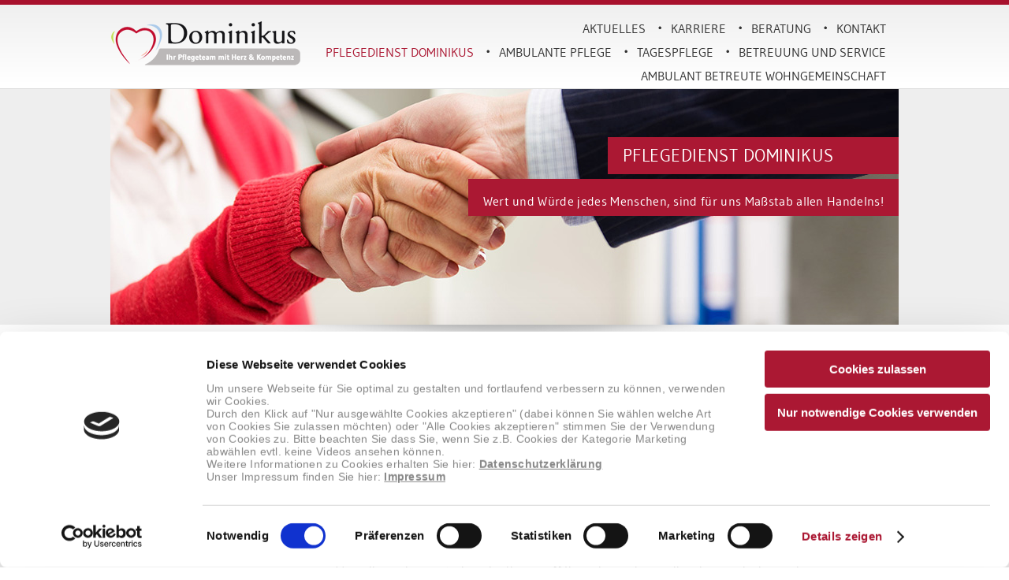

--- FILE ---
content_type: text/html; charset=utf-8
request_url: https://www.pflegedominikus.de/pflegedienst-dominikus/pflegeleitbild/
body_size: 4085
content:
<!DOCTYPE html>
<html xmlns="http://www.w3.org/1999/xhtml">
<head>
<base href="https://www.pflegedominikus.de/cms/" />
	<meta http-equiv="X-UA-Compatible" content="IE=edge,chrome=1">
	<meta name="viewport" content="width=device-width, initial-scale=1.0, user-scalable=no">
    <meta http-equiv="content-language" content="de" />
    <meta name="author" content="Administrator" />	
	
    <link rel="stylesheet" type="text/css" media="screen,braille" href="css/screen_css.css" />
    <link rel="stylesheet" type="text/css" media="screen,braille" href="css/lightbox_css.css" />
	<link rel="stylesheet" type="text/css" href="css/font_awesome/css/font-awesome.min.css">
	
    <link rel="stylesheet" type="text/css" media="screen,braille"  href="css/left-menu-mobile.css">
    <link rel="stylesheet" type="text/css" media="screen,braille" href="js/jquery-ui-1.11.3/jquery-ui.min.css" />
 	<link rel="stylesheet" type="text/css" media="screen,braille" href="css/responsive_css.css?v=20221118" />
	
    
    <link rel="stylesheet" type="text/css" media="screen,braille" href="css/farbkonzept_dominikus.css" />   
    
    <link rel="stylesheet" type="text/css" media="print" href="css/print_css.css" />
	
    <link rel="shortcut icon" href="https://www.pflegedominikus.de/cms/favicon.ico" type="image/x-icon" />
	
    <title>Pflegeleitbild - Pflegedienst Dominikus in 95659 Arzberg</title><link rel="stylesheet" type="text/css" href="https://www.pflegedominikus.de/cms/cache/tmpl_standard.css?v=1722005950" />
	<script id="Cookiebot" src="https://consent.cookiebot.com/uc.js" data-cbid="d584b40c-38a7-446d-9062-f8a2575628df" type="text/javascript" async></script>
<link rel='canonical' href='https://www.pflegedominikus.de/pflegedienst-dominikus/pflegeleitbild/'/>
<meta name="description" content="Pflegeleitbild unseres Pflegedienstes Dominikus in Arzberg - “Wert und Würde jedes Menschen, sind für uns Maßstab allen Handelns!”" />
<meta http-equiv="Content-Type" content="application/xhtml+xml; charset=utf-8" />
</head>

<body>
<div id="preload_font1"></div>
<div id="preload_font2"></div>
<div id="preload_fontawesome"></div>

<div class="left-mobil-navigation">
	
	<ul id="list_hauptnavigation_mobile" class="mobile-menu-list">
		<li class="mobil-times-icon">
			<a href="javascript:;;" class="mobil-menu">
				<i class="fa fa-times"></i>
			</a>
		</li>        <li role="presentation" class="pos1 first  ">
            <a class='navi-link' href="/aktuelles/">Aktuelles</a>        </li>
        <li role="presentation" class="pos2  ">
            <a class='navi-link' href="/karriere/">Karriere</a>        </li>
        <li role="presentation" class="pos3  ">
            <a class='navi-link' href="/beratung/">Beratung</a>        </li>
        <li role="presentation" class="pos4   ">
            <a class='navi-link' href="/kontakt/">Kontakt</a>        </li>
        <li role="presentation" class="over active subcat  pos1 first">
            <a class='navi-link navi-link-forward active' href='javascript:;;'>Pflegedienst Dominikus</a>
                            <a href='javascript:;;' class='dropdown-menu-mobile active'>
                                <i class='fa fa-chevron-up'></i>
                            </a>
                            <div class='dropdown-wrapper' style='display:block'>
                                <ul class="dropdown-menu">

                            <li class="mobile"><a href="/pflegedienst-dominikus/"><span>Startseite "Pflegedienst Dominikus"</span></a></li>
                <li class="over active first">
                    <a href="/pflegedienst-dominikus/pflegeleitbild/">Pflegeleitbild</a>
                </li>
                <li class="pos2">
                    <a href="/pflegedienst-dominikus/links-und-partner/">Links und Partner</a>
                </li>
                <li class="pos3 last">
                    <a href="/pflegedienst-dominikus/einsatzgebiet/">Einsatzgebiet</a>
                </li>
            </ul></div>
        </li>
        <li role="presentation" class="subcat   pos2">
            <a class='navi-link navi-link-forward ' href='javascript:;;'>Ambulante Pflege</a>
                            <a href='javascript:;;' class='dropdown-menu-mobile '>
                                <i class='fa fa-chevron-down'></i>
                            </a>
                            <div class='dropdown-wrapper' style='display:none'>
                                <ul class="dropdown-menu">

                            <li class="mobile"><a href="/ambulante-pflege/"><span>Startseite "Ambulante Pflege"</span></a></li>
                <li class="first">
                    <a href="/ambulante-pflege/fleissige-engel/">Fleißige Engel</a>
                </li>
                <li class="pos2 last">
                    <a href="/ambulante-pflege/leistungen/">Leistungen</a>
                </li>
            </ul></div>
        </li>
        <li role="presentation" class="subcat   pos3">
            <a class='navi-link navi-link-forward ' href='javascript:;;'>Tagespflege</a>
                            <a href='javascript:;;' class='dropdown-menu-mobile '>
                                <i class='fa fa-chevron-down'></i>
                            </a>
                            <div class='dropdown-wrapper' style='display:none'>
                                <ul class="dropdown-menu">

                            <li class="mobile"><a href="/tagespflege/"><span>Startseite "Tagespflege"</span></a></li>
                <li class="first">
                    <a href="/tagespflege/tagespflegekonzept/">Tagespflegekonzept</a>
                </li>
                <li class="pos2">
                    <a href="/tagespflege/fleissige-engel/">Fleißige Engel</a>
                </li>
                <li class="pos3 last">
                    <a href="/tagespflege/leistungen/">Leistungen</a>
                </li>
            </ul></div>
        </li>
        <li role="presentation" class="subcat   pos4 ">
            <a class='navi-link navi-link-forward ' href='javascript:;;'>Betreuung und Service</a>
                            <a href='javascript:;;' class='dropdown-menu-mobile '>
                                <i class='fa fa-chevron-down'></i>
                            </a>
                            <div class='dropdown-wrapper' style='display:none'>
                                <ul class="dropdown-menu">

                            <li class="mobile"><a href="/betreuung-und-service/"><span>Startseite "Betreuung und Service"</span></a></li>
                <li class="first">
                    <a href="/betreuung-und-service/fleissige-engel/">Fleißige Engel</a>
                </li>
                <li class="pos2 last">
                    <a href="/betreuung-und-service/leistungen/">Leistungen</a>
                </li>
            </ul></div>
        </li>
        <li role="presentation" class="subcat   pos1 first">
            <a class='navi-link navi-link-forward ' href='javascript:;;'>Ambulant betreute Wohngemeinschaft</a>
                            <a href='javascript:;;' class='dropdown-menu-mobile '>
                                <i class='fa fa-chevron-down'></i>
                            </a>
                            <div class='dropdown-wrapper' style='display:none'>
                                <ul class="dropdown-menu">

                            <li class="mobile"><a href="/ambulant-betreute-wohngemeinschaft/"><span>Startseite "Ambulant betreute Wohngemeinschaft"</span></a></li>
                <li class="first">
                    <a href="/ambulant-betreute-wohngemeinschaft/haus-edith/">Haus Edith</a>
                </li>
                <li class="pos2">
                    <a href="/ambulant-betreute-wohngemeinschaft/haus-ilse/">Haus Ilse</a>
                </li>
                <li class="pos3">
                    <a href="/ambulant-betreute-wohngemeinschaft/haus-karin/">Haus Karin</a>
                </li>
                <li class="pos4 last">
                    <a href="/ambulant-betreute-wohngemeinschaft/yamakawa-seniorenhaus-ambulant-betreute-wohngemeinschaft/">Yamakawa Seniorenhaus ambulant betreute Wohngemeinschaft</a>
                </li>
            </ul></div>
        </li>

	</ul></div>  

<div id="left-mobil-menu">
	<div class="mobilmenu_wrapper">
		<a id="mobil-menu" class="mobil-menu" href="javascript:;;"><i class="fa fa-bars"></i></a>
		<div id="logo" class="mobil-logo">
			<a href="../"><img src="upload/design/logo_dominikus.png" alt="Dominikus Pflege und Service GmbH" /></a>   
		</div>
	</div>
</div>

<div id="zentrierung" class="">  

	<section id="header">
		<header>
			<div id="logo">
				<a href="../"><img src="upload/design/logo_dominikus.png" alt="Dominikus Pflege und Service GmbH" /></a>   
			</div>
			<nav id="mainnavi">
				<ul class="ul_mainnavi_1_e1">
        <li class="pos1 first">
            <a href="/aktuelles/">Aktuelles</a>
        </li>
        <li class="pos2">
            <a href="/karriere/">Karriere</a>
        </li>
        <li class="pos3">
            <a href="/beratung/">Beratung</a>
        </li>
        <li class="pos4 last">
            <a href="/kontakt/">Kontakt</a>
        </li>
    </ul>
				<ul class="ul_mainnavi_2_e1">
        <li class="over subcat pos1 first">
            <a href="/pflegedienst-dominikus/">Pflegedienst Dominikus</a>
            <ul class="ul_mainnavi_2_e2">
                <li class="over first">
                    <a href="/pflegedienst-dominikus/pflegeleitbild/">Pflegeleitbild</a>
                </li>
                <li class="pos2">
                    <a href="/pflegedienst-dominikus/links-und-partner/">Links und Partner</a>
                </li>
                <li class="pos3 last">
                    <a href="/pflegedienst-dominikus/einsatzgebiet/">Einsatzgebiet</a>
                </li>
            </ul>
        </li>
        <li class="subcat pos2">
            <a href="/ambulante-pflege/">Ambulante Pflege</a>
            <ul class="ul_mainnavi_2_e2">
                <li class="first">
                    <a href="/ambulante-pflege/fleissige-engel/">Fleißige Engel</a>
                </li>
                <li class="pos2 last">
                    <a href="/ambulante-pflege/leistungen/">Leistungen</a>
                </li>
            </ul>
        </li>
        <li class="subcat pos3">
            <a href="/tagespflege/">Tagespflege</a>
            <ul class="ul_mainnavi_2_e2">
                <li class="first">
                    <a href="/tagespflege/tagespflegekonzept/">Tagespflegekonzept</a>
                </li>
                <li class="pos2">
                    <a href="/tagespflege/fleissige-engel/">Fleißige Engel</a>
                </li>
                <li class="pos3 last">
                    <a href="/tagespflege/leistungen/">Leistungen</a>
                </li>
            </ul>
        </li>
        <li class="subcat pos4 last">
            <a href="/betreuung-und-service/">Betreuung und Service</a>
            <ul class="ul_mainnavi_2_e2">
                <li class="first">
                    <a href="/betreuung-und-service/fleissige-engel/">Fleißige Engel</a>
                </li>
                <li class="pos2 last">
                    <a href="/betreuung-und-service/leistungen/">Leistungen</a>
                </li>
            </ul>
        </li>
    </ul>
				<ul class="ul_mainnavi_3_e1">
        <li class="subcat pos1 first">
            <a href="/ambulant-betreute-wohngemeinschaft/">Ambulant betreute Wohngemeinschaft</a>
            <ul class="ul_mainnavi_3_e2">
                <li class="first">
                    <a href="/ambulant-betreute-wohngemeinschaft/haus-edith/">Haus Edith</a>
                </li>
                <li class="pos2">
                    <a href="/ambulant-betreute-wohngemeinschaft/haus-ilse/">Haus Ilse</a>
                </li>
                <li class="pos3">
                    <a href="/ambulant-betreute-wohngemeinschaft/haus-karin/">Haus Karin</a>
                </li>
                <li class="pos4 last">
                    <a href="/ambulant-betreute-wohngemeinschaft/yamakawa-seniorenhaus-ambulant-betreute-wohngemeinschaft/">Yamakawa Seniorenhaus ambulant betreute Wohngemeinschaft</a>
                </li>
            </ul>
        </li>
    </ul>
			</nav>
		</header>
	</section>

	<section id="dynamic">
		<div id="dynamic">
			<div class="shadow"></div>
			<!-- content_image -->




	<div class="flexible_picture">
		<div id="headline">
			<h2 id="headline1">Pflegedienst Dominikus</h2>
			<h2 id="headline2">Wert und Würde jedes Menschen, sind für uns Maßstab allen Handelns!</h2>
		</div> 		
		<img src="https://www.pflegedominikus.de/cms/upload/bilder/header/header_kooperation.jpg" alt="" width="1000" height="299" />
	</div>

<!-- /content_image -->
		</div>
	</section>
	
	<section id="content">
		<div id="breadcrumb"><a class="breadcrumb" href="../ ">Pflegedienst Dominikus</a>&nbsp;<span class="breadcrumb_pfeil">&gt;</span>&nbsp;<a  class="breadcrumb" href="/pflegedienst-dominikus/">Pflegedienst Dominikus</a>&nbsp;<span class="breadcrumb_pfeil">&gt;</span>&nbsp;<a class="breadcrumb_aktiv" href="/pflegedienst-dominikus/pflegeleitbild/">Pflegeleitbild</a></div>		<div id="content" class="content">
			<div id="content_left">
				﻿<div class="slogan">
		<div class="slogan_text1">Soviel Selbständigkeit wie möglich, soviel Hilfe wie nötig.</div>
		<div class="slogan_text2">Wir sind für Sie da...</div>
	</div>				<div id="hotline"><h2>24 Std. Hotline</h2>
<p><a href="tel:+498001151515">(0800) 115 15 15</a></p></div>			</div>
			<div id="content_complete">
				<h2>Pflegedienst Dominikus ist ein privater Pflegedienst</h2>
<div class="page" title="Page 1">
<div class="layoutArea">
<div class="column">
<p>Der Pflegedienst Dominikus und die Dominikus Pflege &amp; Service GmbH wurden im Juli 2014 gegr&uuml;ndet&nbsp;(1. Gr&uuml;ndung 01.01.2003) und sind jeweils ein privater Pflegedienst im Bereich der Ambulanten Pflege, der Intensivpflege, der Tagespflege sowie der Betreuung und Versorgung von Klienten in ambulant betreuten Wohngemeinschaften.</p>
</div>
</div>
</div>
<h3><span>Fundament unserer Arbeit&nbsp;</span></h3>
<div class="page" title="Page 1">
<div class="layoutArea">
<div class="column">
<ul>
<li>
<p>Wir lieben es Menschen durch unsere Pflege gl&uuml;cklich zu machen!</p>
</li>
<li>
<p>Wir helfen auch &bdquo;ungem&uuml;tlichen&ldquo; und komplizierten Klienten!</p>
</li>
<li>
<p>Wir wollen den pflegerischen Beruf als Pflichtaufgabe verstehen und vertreten Werte wie Mensch-</p>
<p>lichkeit, Aufrichtigkeit sowie Zuvorkommenheit!</p>
</li>
<li>
<p>Wir wollen unseren Klienten und Kunden eine unkomplizierte Dienstleistung bieten!</p>
</li>
<li>
<p>Wir wollen es besser machen als all unsere Mitbewerber und wir wollen die sein, die hier in der</p>
<p>Region den Puls der Pflege darstellen!</p>
</li>
<li>
<p>Wir gehen f&uuml;r unsere Klienten immer einen Schritt mehr als andere!</p>
</li>
<li>
<p>Wir unterst&uuml;tzen den Menschen bis zum &auml;u&szlig;ersten, sei es gegen Ablehnungen, gegen Unrechtes</p>
<p>Verhalten von Kostentr&auml;gern oder gegen menschenunw&uuml;rdige Pflege!</p>
</li>
</ul>
<h3>Unser Ziel&nbsp;</h3>
<ul>
<li>F&uuml;r uns ist es wichtig den Menschen zu helfen und bei Problemen parat zu stehen!</li>
<li>Wir verbessern uns kontinuierlich auch durch praxisnahe Fortbildung- und Weiterbildung!</li>
<li>Wir geben Menschen immer eine zweite Chance, halten zusammen und stehen f&uuml;r unsere Familie ein. Auch in Krisenzeiten ist es unser Ziel positiv nach vorne zu blicken, Spa&szlig; zu haben, L&ouml;sungen zu suchen und f&uuml;r die Menschen, welche uns brauchen, da zu sein.</li>
<li>
<p>Wir haben uns auf die Fahnen geschrieben, dass wir mit der Unternehmensgr&uuml;ndung eine Familie gr&uuml;nden. Eine Familie aus Br&uuml;dern und Schwestern, die f&uuml;reinander einstehen, sich gegenseitig helfen und zusammen die gesetzten Ziele erreichen und immer einen Schritt mehr machen als alle Anderen.</p>
</li>
</ul>
</div>
</div>
</div>
<h2>Warum wir das tun was wir tun</h2>
<p>Um langfristig erfolgreich zu sein verpflichten wir alle unsere Mitarbeiter in regelm&auml;&szlig;igen Abst&auml;nden den Sinn und das "Warum" zu &uuml;berpr&uuml;fen, um immer wieder auf den "richtigen" Weg der Familie zur&uuml;ckzukehren.&nbsp;</p>				
							
			</div>
		</div>
	</section>

	<section id="footer">
		<div class="footer_bg"></div>
		<footer>
			<div id="footer1">
				<ul class="ul_sidenavi_1">
        <li class="pos1 first">
            <a href="/datenschutz/">Datenschutz</a>
        </li>
        <li class="pos2 last">
            <a href="/impressum/">Impressum</a>
        </li>
    </ul>
			</div>
		</footer>
	</section>
	
</div>	

<script language="javascript" type="text/javascript" src="js/jquery-1.11.3.min.js"></script><script language="javascript" type="text/javascript" src="js/jquery.mobile.custom.min.js"></script><script language="javascript" type="text/javascript" src="js/jquery-ui-1.11.3/jquery-ui.min.js"></script><script type="text/javascript" src="js/lw-script-allgemein.js"></script><script type="text/javascript" src="js/lightbox2.8.js"></script><script type="text/javascript" src="js/lw-script-GrafikHover.js"></script>
<script language="javascript" type="text/javascript" src="js/izilla-jquery-touch-menu-hover/jquery.izilla.touchMenuHover.min.js"></script>
	<script>
	$(document).ready(function() {
		$('nav#mainnavi').touchMenuHover({
			'forceiOS': false
		}); 
	});
	</script>
	





<!-- Piwik -->
<script type="text/plain" data-cookieconsent="statistics">
  var _paq = _paq || [];
  // tracker methods like "setCustomDimension" should be called before "trackPageView"
  _paq.push(['trackPageView']);
  _paq.push(['enableLinkTracking']);
  (function() {
    var u="//statistik.praxisdesign.de/";
    _paq.push(['setTrackerUrl', u+'piwik.php']);
    _paq.push(['setSiteId', '123']);
    var d=document, g=d.createElement('script'), s=d.getElementsByTagName('script')[0];
    g.type='text/javascript'; g.async=true; g.defer=true; g.src=u+'piwik.js'; s.parentNode.insertBefore(g,s);
  })();
</script>
<!-- End Piwik Code -->

	
	
	
<script src="https://www.pflegedominikus.de/cms/cache/tmpl_standard.js?v=1722005950" type="text/javascript"></script></body>
</html>


--- FILE ---
content_type: text/css
request_url: https://www.pflegedominikus.de/cms/css/screen_css.css
body_size: 4924
content:
/* CSS - LW RS - pflegedominikus.de 02.2015 */

/* Generated by Font Squirrel (http://www.fontsquirrel.com) */
@font-face {
    font-family:'Gudea Bold';
    src:url('../css/fonts/gudea-bold-webfont.eot');
    src:url('../css/fonts/gudea-bold-webfont.eot?#iefix') format('embedded-opentype'),
        url('../css/fonts/gudea-bold-webfont.woff2') format('woff2'),
        url('../css/fonts/gudea-bold-webfont.woff') format('woff'),
        url('../css/fonts/gudea-bold-webfont.ttf') format('truetype'),
        url('../css/fonts/gudea-bold-webfont.svg#gudeabold') format('svg');
    font-weight:normal;
    font-style:normal;
	}

@font-face {
    font-family:'Gudea Regular';
    src:url('../css/fonts/gudea-regular-webfont.eot');
    src:url('../css/fonts/gudea-regular-webfont.eot?#iefix') format('embedded-opentype'),
        url('../css/fonts/gudea-regular-webfont.woff2') format('woff2'),
        url('../css/fonts/gudea-regular-webfont.woff') format('woff'),
        url('../css/fonts/gudea-regular-webfont.ttf') format('truetype'),
        url('../css/fonts/gudea-regular-webfont.svg#gudearegular') format('svg');
    font-weight:normal;
    font-style:normal;
	}
	
@font-face {
    font-family:'FontAwesome';
    src: url('../css/font_awesome/fonts/fontawesome-webfont.eot?v=4.4.0');
    src: url('../css/font_awesome/fonts/fontawesome-webfont.eot?#iefix&v=4.4.0') format('embedded-opentype'), url('../css/font_awesome/fonts/fontawesome-webfont.woff2?v=4.4.0') format('woff2'), url('../css/font_awesome/fonts/fontawesome-webfont.woff?v=4.4.0') format('woff'), url('../css/font_awesome/fonts/fontawesome-webfont.ttf?v=4.4.0') format('truetype'), url('../css/font_awesome/fonts/fontawesome-webfont.svg?v=4.4.0#fontawesomeregular') format('svg');
    font-weight: normal;
    font-style: normal;
    }
    
#preload_font1 {font-family:'Gudea Regular';}
#preload_font2 {font-family:'Gudea Bold';}


/* Zentrierung (für mobile Navigation) ---------------------------------------- */
#zentrierung {
	position:relative;
	width:100%;
	margin:0 auto;
	overflow-x: hidden;
}
		
		
/* Allgemeine Definitionen und Resets ----------------------------------------- */
body {
    margin:0px;
    padding:0px;
    width:100%;
	display:table;
	background-color:transparent;
    }
        
section, header, nav, footer, p, h1, h2, h3, h4, h5, ul, li, a, td, th, label, input, textarea, div {
    margin:0px;
    padding:0px;
    font-family:'Gudea Regular', Verdana;
    font-size:14px;
    font-weight:normal;
    font-style:normal;
    letter-spacing:0.02em;
    color:#333333;
    }
   
img {border:none; display:inline;}
    
ul {list-style-type:none;}

section, header, nav, footer, ul, li, a, div, h1, h2, h3, h4, h5, p {background-repeat:no-repeat;}

a {text-decoration:none;}

table td {vertical-align:top;}

img {border:none;}

em, em a {font-style:italic;}


.nivoSlider img {display: none;}

        
/* Kopfbereich aller Seiten mit Logo Und Navigation --------------------------- */
section#header {
	z-index:50;
	position:fixed;
    float:left;
    width:100%;
	height:112px;
    margin:0px 0px 0px 0px;
	background-repeat:repeat-x;
	background-image:url(../upload/design/header_bg.png);
	background-position:left top;
	border-bottom:1px solid #DDDDDD;
	background-color:#FFFFFF;	
    }               

    header {
        width:1000px;
        height:112px;
        margin:0px auto;
        padding:0px 0px 0px 0px;
        }

        
/* Kopfbereich Logo ----------------------------------------------------------- */
    div#logo {
        float:left;
        width:250px;
        height:112px;
        margin:0px;
        padding:0px;
        }
        
    div#logo a img {
        margin:25px 0px 0px 0px;
        padding:0px;
        }
		

/* Mainnavi ------------------------------------------------------------------- */
	nav#mainnavi {
		z-index:100;
		position:relative;
		float:right;
		width:740px;
		width:-moz-calc(100% - 250px); width:-webkit-calc(100% - 250px); width:calc(100% - 250px);
		height:112px;
		margin:0px 0px 0px 0px;
		padding:0px;
		}

/* Mainnavi 1, Ebene 1  ------------------------------------------------------- */
    nav#mainnavi ul.ul_mainnavi_1_e1 {
		position:absolute;
		bottom:60px;
		right:0px;
		height:auto;
		padding:0px 0px 0px 0px;
		list-style-type:none;
		}
        
        nav#mainnavi ul.ul_mainnavi_1_e1 li {
            position:relative;
            float:left;
            margin:0px;
            padding:0px 0px 5px 0px;
			background-image:url(../upload/design/content_listenpunkt.png);
			background-position:0px 8px;			
            }          

            nav#mainnavi ul.ul_mainnavi_1_e1 li > a {
                display:block;
                float:left;
                margin:0px 0px 0px 0px;
                padding:0px 16px 0px 16px;
                font-family:'Gudea Regular';
                font-size:16px;
				font-weight:normal;
                line-height:22px;
				text-transform:uppercase;
				letter-spacing:0.0em;
				text-align:center;
                color:#333333;
                }
				
            nav#mainnavi ul.ul_mainnavi_1_e1 li:hover > a,
            nav#mainnavi ul.ul_mainnavi_1_e1 li.over > a ,
			nav#mainnavi ul.ul_mainnavi_1_e1 li.over.subcat > a {
                color:#AB1833;
                } 
                
            nav#mainnavi ul.ul_mainnavi_1_e1 li.subcat:hover > a{
 				position:relative;
				z-index:120;
				padding:0px 16px 0px 16px;
                color:#AB1833;
                } 
                
           nav#mainnavi ul.ul_mainnavi_1_e1 li.first {background-image:none;}

		   
/* Mainnavi 1, Ebene 2 -------------------------------------------------------- */          
        nav#mainnavi ul.ul_mainnavi_1_e1 li ul.ul_mainnavi_1_e2 {
            display:none;
            position:absolute;
			z-index:110;
            top:22px;
			left:50%;
			width:200px;
			margin:0px 0px 0px -100px;
			padding:0px 0px 0px 0px;
			border-top:5px solid transparent;
			-webkit-box-shadow:10px 10px 5px 0px rgba(51, 51, 51, 0.1); /* WebKit */
			-moz-box-shadow:10px 10px 5px 0px rgba(51, 51, 51, 0.1); /* Firefox */
			box-shadow:10px 10px 5px 0px rgba(51, 51, 51, 0.1); /* Standard */ 	
			}
		/* li:hover */
            nav#mainnavi ul.ul_mainnavi_1_e1 li:hover ul.ul_mainnavi_1_e2 {display:block;}
				
            nav#mainnavi ul.ul_mainnavi_1_e1 li ul.ul_mainnavi_1_e2 li  {
				padding:0px 0px 0px 0px;
				background-color:#FFFFFF;	
				}
				
            nav#mainnavi ul.ul_mainnavi_1_e1 li ul.ul_mainnavi_1_e2 li > a {
				display:block;
				width:200px;
				font-family:'Gudea Regular';
				font-size:14px;
				line-height:20px;
				color:#BBBBBB;
				text-align:center;
				text-transform:uppercase;
				padding:8px 0px 6px 0px;
				background-image:url(../upload/design/mainnavi_trennlinie_2_e2.png);
				background-position:center top;
				background-color:#FFFFFF;			
				}

			nav#mainnavi ul.ul_mainnavi_1_e1 li ul.ul_mainnavi_1_e2 li.first > a,
			nav#mainnavi ul.ul_mainnavi_1_e1 li ul.ul_mainnavi_1_e2 li.first:hover > a {
				padding:18px 0px 6px 0px;
				background-image:url(../upload/design/mainnavi_pfeil_2_e2.png);
				background-position:center top;
				}

            nav#mainnavi ul.ul_mainnavi_1_e1 li ul.ul_mainnavi_1_e2 li:hover > a,
			nav#mainnavi ul.ul_mainnavi_1_e1 li ul.ul_mainnavi_1_e2 li.over > a {
				background-color:#FFFFFF;
				color:#333333;
				}
				
			nav#mainnavi ul.ul_mainnavi_1_e1 li ul.ul_mainnavi_1_e2 li.last > a {padding:8px 0px 10px 0px;}

			
/* Mainnavi 2, Ebene 1  ------------------------------------------------------- */
    nav#mainnavi ul.ul_mainnavi_2_e1 {
		position:absolute;
		bottom:30px;
		right:0px;
		height:auto;
		padding:0px 0px 0px 0px;
		list-style-type:none;
		}
        
        nav#mainnavi ul.ul_mainnavi_2_e1 li {
            position:relative;
            float:left;
            margin:0px;
            padding:0px 0px 5px 0px;
			background-image:url(../upload/design/content_listenpunkt.png);
			background-position:0px 8px;			
            }          

            nav#mainnavi ul.ul_mainnavi_2_e1 li > a {
                display:block;
                float:left;
                margin:0px 0px 0px 0px;
                padding:0px 16px 0px 16px;
                font-family:'Gudea Regular';
                font-size:16px;
				font-weight:normal;
                line-height:22px;
				text-transform:uppercase;
				letter-spacing:0.0em;
				text-align:center;
                color:#333333;
                }
				
            nav#mainnavi ul.ul_mainnavi_2_e1 li:hover > a,
            nav#mainnavi ul.ul_mainnavi_2_e1 li.over > a ,
			nav#mainnavi ul.ul_mainnavi_2_e1 li.over.subcat > a {
                color:#AB1833;
                } 
                
            nav#mainnavi ul.ul_mainnavi_2_e1 li.subcat:hover > a{
 				position:relative;
				z-index:120;
				padding:0px 16px 0px 16px;
                color:#AB1833;
                } 
                
           nav#mainnavi ul.ul_mainnavi_2_e1 li.first {background-image:none;}

		   
/* Mainnavi 2, Ebene 2 -------------------------------------------------------- */          
        nav#mainnavi ul.ul_mainnavi_2_e1 li ul.ul_mainnavi_2_e2 {
            display:none;
            position:absolute;
			z-index:110;
            top:22px;
			left:50%;
			width:200px;
			margin:0px 0px 0px -100px;
			padding:0px 0px 0px 0px;
			border-top:5px solid transparent;
			-webkit-box-shadow:10px 10px 5px 0px rgba(51, 51, 51, 0.1); /* WebKit */
			-moz-box-shadow:10px 10px 5px 0px rgba(51, 51, 51, 0.1); /* Firefox */
			box-shadow:10px 10px 5px 0px rgba(51, 51, 51, 0.1); /* Standard */ 	
           }
		/* li:hover */
            nav#mainnavi ul.ul_mainnavi_2_e1 li:hover ul.ul_mainnavi_2_e2 {display:block;}
				
            nav#mainnavi ul.ul_mainnavi_2_e1 li ul.ul_mainnavi_2_e2 li  {
				padding:0px 0px 0px 0px;
				background-color:#FFFFFF;	
				}
				
            nav#mainnavi ul.ul_mainnavi_2_e1 li ul.ul_mainnavi_2_e2 li > a {
				display:block;
				width:200px;
				font-family:'Gudea Regular';
				font-size:14px;
				line-height:20px;
				color:#BBBBBB;
				text-align:center;
				text-transform:uppercase;
				padding:8px 0px 6px 0px;
				background-image:url(../upload/design/mainnavi_trennlinie_2_e2.png);
				background-position:center top;
				background-color:#FFFFFF;			
				}

			nav#mainnavi ul.ul_mainnavi_2_e1 li ul.ul_mainnavi_2_e2 li.first > a,
			nav#mainnavi ul.ul_mainnavi_2_e1 li ul.ul_mainnavi_2_e2 li.first:hover > a {
				padding:18px 0px 6px 0px;
				background-image:url(../upload/design/mainnavi_pfeil_2_e2.png);
				background-position:center top;
				}

            nav#mainnavi ul.ul_mainnavi_2_e1 li ul.ul_mainnavi_2_e2 li:hover > a,
			nav#mainnavi ul.ul_mainnavi_2_e1 li ul.ul_mainnavi_2_e2 li.over > a {
				background-color:#FFFFFF;
				color:#333333;
				}
				
			nav#mainnavi ul.ul_mainnavi_2_e1 li ul.ul_mainnavi_2_e2 li.last > a {padding:8px 0px 10px 0px;}


/* Mainnavi 3, Ebene 1  ------------------------------------------------------- */
    nav#mainnavi ul.ul_mainnavi_3_e1 {
		position:absolute;
		bottom:0px;
		right:0px;
		height:auto;
		padding:0px 0px 0px 0px;
		list-style-type:none;
		}
        
        nav#mainnavi ul.ul_mainnavi_3_e1 li {
            position:relative;
            float:left;
            margin:0px;
            padding:0px 0px 5px 0px;
			background-image:url(../upload/design/content_listenpunkt.png);
			background-position:0px 8px;			
            }          

            nav#mainnavi ul.ul_mainnavi_3_e1 li > a {
                display:block;
                float:left;
                margin:0px 0px 0px 0px;
                padding:0px 16px 0px 16px;
                font-family:'Gudea Regular';
                font-size:16px;
				font-weight:normal;
                line-height:22px;
				text-transform:uppercase;
				letter-spacing:0.0em;
				text-align:center;
                color:#333333;
                }
				
            nav#mainnavi ul.ul_mainnavi_3_e1 li:hover > a,
            nav#mainnavi ul.ul_mainnavi_3_e1 li.over > a ,
			nav#mainnavi ul.ul_mainnavi_3_e1 li.over.subcat > a {
                color:#AB1833;
                } 
                
            nav#mainnavi ul.ul_mainnavi_3_e1 li.subcat:hover > a{
 				position:relative;
				z-index:120;
				padding:0px 16px 0px 16px;
                color:#AB1833;
                } 
                
           nav#mainnavi ul.ul_mainnavi_3_e1 li.first {background-image:none;}

		   
/* Mainnavi 3, Ebene 2 -------------------------------------------------------- */          
        nav#mainnavi ul.ul_mainnavi_3_e1 li ul.ul_mainnavi_3_e2 {
            display:none;
            position:absolute;
			z-index:110;
            top:22px;
			left:50%;
			width:200px;
			margin:0px 0px 0px -100px;
			padding:0px 0px 0px 0px;
			border-top:5px solid transparent;
			-webkit-box-shadow:10px 10px 5px 0px rgba(51, 51, 51, 0.1); /* WebKit */
			-moz-box-shadow:10px 10px 5px 0px rgba(51, 51, 51, 0.1); /* Firefox */
			box-shadow:10px 10px 5px 0px rgba(51, 51, 51, 0.1); /* Standard */ 	
           }
		/* li:hover */
            nav#mainnavi ul.ul_mainnavi_3_e1 li:hover ul.ul_mainnavi_3_e2 {display:block;}
				
            nav#mainnavi ul.ul_mainnavi_3_e1 li ul.ul_mainnavi_3_e2 li  {
				padding:0px 0px 0px 0px;
				background-color:#FFFFFF;	
				}
				
            nav#mainnavi ul.ul_mainnavi_3_e1 li ul.ul_mainnavi_3_e2 li > a {
				display:block;
				width:200px;
				font-family:'Gudea Regular';
				font-size:14px;
				line-height:20px;
				color:#BBBBBB;
				text-align:center;
				text-transform:uppercase;
				padding:8px 0px 6px 0px;
				background-image:url(../upload/design/mainnavi_trennlinie_2_e2.png);
				background-position:center top;
				background-color:#FFFFFF;			
				}

			nav#mainnavi ul.ul_mainnavi_3_e1 li ul.ul_mainnavi_3_e2 li.first > a,
			nav#mainnavi ul.ul_mainnavi_3_e1 li ul.ul_mainnavi_3_e2 li.first:hover > a {
				padding:18px 0px 6px 0px;
				background-image:url(../upload/design/mainnavi_pfeil_2_e2.png);
				background-position:center top;
				}

            nav#mainnavi ul.ul_mainnavi_3_e1 li ul.ul_mainnavi_3_e2 li:hover > a,
			nav#mainnavi ul.ul_mainnavi_3_e1 li ul.ul_mainnavi_3_e2 li.over > a {
				background-color:#FFFFFF;
				color:#333333;
				}
				
			nav#mainnavi ul.ul_mainnavi_3_e1 li ul.ul_mainnavi_3_e2 li.last > a {padding:8px 0px 10px 0px;}
			
		
/* Dynamischerbereich auf der Startseite -------------------------------------- */
section#dynamic {
	position:relative;
    float:left;
    width:100%;
	height:299px;
    margin:113px 0px 0px 0px;
	background-color:#EEEEEE;
    }               

    div#dynamic {
		position:relative;
        width:1000px;
        height:299px;
        margin:0px auto;
        padding:0px 0px 0px 0px;
		background-color:#E5E3DF;
        }

		div#dynamic div.shadow {
			position:absolute;
			left:0px;
			width:100%;
			background: url("../upload/design/dynamic_shadow.png") no-repeat scroll center top rgba(0, 0, 0, 0);
			bottom:-26px;
			height:27px;
			}			
			
	
/* Informationsbereich der Website -------------------------------------------- */
section#content {
    float:left;
    width:100%;
    margin:0px 0px 0px 0px;
    padding:0px 0px 0px 0px;
	background-color:#FFFFFF;
    }
    
div#content {
	z-index:10;
	position:relative;
	width:1000px;
	margin:0px auto;
	padding:0px 0px 0px 0px;
    }

	div#content_complete {
		z-index:10;
		position:relative;
		float:left;
		width:710px;
		margin:0px;
		padding:15px 20px 220px 20px;
		}
	div#content_complete *{box-sizing: border-box;}
	div#content_left {
		z-index:10;
		position:relative;
		float:left;
		width:250px;
		min-height:500px;
		margin:0px;
		padding:0px 0px 100px 0px;
		}
			
	div#content_center {
		z-index:10;
		position:relative;
		float:left;
		width:460px;
		margin:0px;
		padding:15px 20px 50px 20px;
		}

	div#content_right {
		z-index:10;
		position:relative;
		float:left;
		width:250px;
		min-height:300px;
		margin:0px;
		padding:0px 0px 300px 0px;
		}

		
    .content h1, .content h1 a {
        margin:0px 0px 12px 0px;
        padding:0px 0px 0px 0px;
        font-family:'Gudea Regular';
        font-size:24px;
        font-weight:normal;
        font-style:normal;
        line-height:32px;
		text-align:left;
		text-transform:uppercase;
        letter-spacing:0.0em;
        color:#333333;
        }

    .content h2, .content h2 a {
        margin:0px 0px 6px 0px;
        font-family:'Gudea Regular';
        font-size:18px;
        font-weight:normal;
        font-style:normal;
        line-height:24px;
        letter-spacing:0.01em;
        color:#AB1833;
        }

	.content h2.h2_schwarz {color:#333333;}	
	
	.content h3, .content h3 a {
        margin:0px 0px 5px 0px;
        font-family:'Gudea Regular';
        font-size:17px;
        font-weight:normal;
        font-style:normal;
        line-height:23px;
        letter-spacing:0.01em;
        color:#333333;
        }

	.content h4, .content h4 a {
        margin:0px 0px 5px 0px;
        font-family:'Gudea Regular';
        font-size:17px;
        font-weight:normal;
        font-style:normal;
        line-height:23px;
        letter-spacing:0.01em;
        color:#333333;
        }

	.content h5, .content h5 a {
        margin:0px 0px 5px 0px;
        font-family:'Gudea Regular';
        font-size:17px;
        font-weight:normal;
        font-style:normal;
        line-height:23px;
        letter-spacing:0.01em;
        color:#333333;
        }

    .content p {margin:0px 0px 18px 0px; line-height:20px;}
        

	.content p + ul {margin-top:-10px;}        
	.content p + table {margin-top:-10px!important;}

		
/* allgemeine Tabellenformatierungen */
    .content table {margin:0px 0px 20px 0px; border-collapse:collapse;}
        .content table th {border:none; vertical-align:top; padding:5px 10px 5px 0px; background-color:#888888; color:#FFFFFF; text-align:left;}
        .content table td {border:none; vertical-align:top; padding:0px 5px 2px 0px;}    
            .content table td h2 {margin:0px 0px 2px 0px;}
            .content table td h3 {margin:0px 0px 13px 0px;}
            .content table td p {}
                .content table td p a {line-height:20px;}
                .content table td ul {margin:0px 0px 0px 5px;}
                .content table td ul li {
                    display:block;
                    margin:0px;
                    padding:0px 20px 0px 10px;
					line-height:20px;
                    background-image:url(../upload/design/content_listenpunkt.png);
                    background-position:0px 8px;
                    }
    
/* Tabelle mit Rahmen */
    .content table.tabelle_mit_rahmen th {border:1px solid #AAAAAA; padding:5px 10px 5px 10px;}
        .content table.tabelle_mit_rahmen th p {margin:0px; padding:5px 0px 5px 0px;}
    .content table.tabelle_mit_rahmen td {border:1px solid #AAAAAA; margin:0px 10px 0px 10px; padding:5px 10px 5px 10px;}
        .content table.tabelle_mit_rahmen td p {margin:0px; padding:5px 0px 5px 0px;}

/* Tabelle Sprechzeiten */
    .content table.tabelle_sprechzeiten td {margin:0px; padding:6px 0px 6px 0px; border:none; vertical-align:middle; text-align:center;}
        .content table.tabelle_sprechzeiten td p {margin:0px; padding:0px 0px 0px 0px;}
			.content table.tabelle_sprechzeiten td .farbig {color:#AB1833;}
    
    .content ul {
        margin:0px 0px 17px 6px;
        padding:0px;
        list-style-type:none;
        }
        
/* listen ohne links */
    .content ul li {
        display:block;
        margin:0px;
        padding:0px 20px 0px 10px;
		line-height:20px;
        background-image:url(../upload/design/content_listenpunkt.png);
        background-position:0px 8px;
        }
    
    .content ul li p {line-height:20px; padding:0px; margin:0px;}
        
/* Liste in einem Listenpunkt */
        .content ul li ul {margin:5px 0px 10px 0px;}
        .content ul li ul li {
            display:block;
            margin:0px 0px 0px 5px;
            padding:0px 20px 0px 10px;
			line-height:20px;
            background-image:url(../upload/design/content_listenpunkt.png);
            background-position:0px 8px;
            }
        
        
    .content ol {
        margin:0px 0px 20px 0px;
        padding:0px 0px 0px 30px;
        }
        
/* listen ohne links */
        .content ol li {
            margin:0px;
            padding:0px 20px 6px 0px;
            }
          
        .content ol li ul {
            margin:5px 0px 10px 0px;
            list-style-type:none;
            }
            
            .content ol li ul li {
                display:block;
                margin:0px 0px 0px 5px;
                padding:0px 20px 0px 10px;
				line-height:20px;
                background-image:url(../upload/design/content_listenpunkt.png);
                background-position:0px 8px;
                }


/* Teaser Slogan auf der linken Seite ----------------------------------------- */
div#content_left div.slogan {
	position:relative;
	float:left;
	width:235px;
	min-height:235px;
	margin:0px 0px 20px 0px;
	padding:0px 0px 0px 0px;
	}

	div#content_left div.slogan_text1,
	div#content_left div.slogan_text2 {
		position:absolute;
		font-size:15px;
		color:#FFFFFF;
		}
	
	div#content_left div.slogan_text1 {
		position:absolute;
		top:84px;
		left:20px;
		width:200px;
		}

	div#content_left div.slogan_text2 {
		position:absolute;
		top:158px;
		left:75px;
		}
	

/* Mitarbeiter (Fleißige Engel) ----------------------------------------------- */
div.mitarbeiter_datenausgabe {
	float:left;
	width:100%;
	margin:0px 0px 20px 0px;
	padding:0px 0px 0px 0px;
	}

	div.mitarbeiter_foto {
		float:left;
		width:210px;
		margin:0px 0px 0px 0px;
		padding:0px 0px 0px 0px;
		}

	div.mitarbeiter_daten {
		float:left;
		width:500px;
		width:-moz-calc(100% - 210px); width:-webkit-calc(100% - 210px); width:calc(100% - 210px);
		margin:0px 0px 0px 0px;
		padding:10px 0px 0px 0px;
		}
		
	div.mitarbeiter_beschreibung {
		position:relative;
		float:left;
        width:-moz-calc(100% - 40px);
        width:-webkit-calc(100% - 40px);
        width:calc(100% - 40px);
		margin:15px 0px 0px 0px;
		padding:0px 40px 0px 0px;
		}
		
	div.beschreibung_oeffnen {
		position:absolute;
		bottom:0px;
		right:5px;
        width:20px;
		height:20px;
		margin:0px;
		background-image:url(../upload/design/beschreibung_oeffnen.png);
		}

		div.beschreibung_oeffnen:hover {cursor:pointer;}
		
		div.beschreibung_oeffnen.open {background-position:right bottom;}
		div.beschreibung_oeffnen.close {background-position:right top;}

/* Mitarbeiter (Fleißige Engel Betreuung und Service) ------------------------- */
div.eintrag.haus, 
div.eintrag.wohn {display:none;}

	.content h2.haus,
	.content h2.wohn {
		position:relative;
		display:table;
		padding:0px 0px 0px 30px;
		cursor:pointer;
		}
		
		.content h2.haus div.beschreibung_oeffnen_headline,
		.content h2.wohn div.beschreibung_oeffnen_headline {
			position:absolute;
			top:3px;
			left:0px;
			width:20px;
			height:20px;
			background-image:url(../upload/design/beschreibung_oeffnen.png);
			background-position:left 0px top 0px;
			}

		.content h2.haus.open div.beschreibung_oeffnen_headline,
		.content h2.wohn.open div.beschreibung_oeffnen_headline {background-position:left 0px bottom 0px;}
		
	.content h2.wohn {margin-top:10px;}
		
		
		
/* Fussbereich der Website ---------------------------------------------------- */
section#footer {
	position:relative;
    float:left;
    width:100%;
    margin:100px 0px 0px 0px;
	padding:0px 0px 0px 0px;
	background-color:#FFFFFF;
    }                       

	div.footer_bg {
		z-index:1;
		position:absolute;
		bottom:0px;
		left:0px;
		width:100%;
		height:1000px;
		background-image:url(../upload/design/footer_pflegeteam_bg.png);
		background-position:center bottom;
		background-size:100% auto;
		}
    
    footer {
		z-index:10;
		position:relative;
		width:1000px;
		height:80px;
        margin:0px auto;
		padding:0px 0px 0px 0px;
        }

		footer #footer1 {
			float:right;
			width:320px;
			margin:0px;
			padding:0px 0px 0px 0px;
			}
		

/* Tabellenanpassungen ------------------------------------ */
p + table.responsive-table,
table.responsive-table {
	width:100%;
	margin:40px 0px 20px 0px!important;
	border-collapse:collapse;
	border-spacing:0;
	}
	
	table.responsive-table.tbl-impressum td {width:33%; padding:0px 50px 2px 0px;}
	
		
/* Piwik-Modul ----------------------------------------------*/
#box-stat {text-decoration:none; line-height:0px; margin:0px; padding:0px; font-size:0px; display:inline;}
#box-stat a {background-image:none;}
                
/* fett */
.fett {font-family:'Gudea Bold';}

/* farbig */
.farbig {color:#AB1833;}

/* fett und farbig */
.fett-farbig {font-family:'Gudea Bold'; color:#AB1833;}

/* rot */
.rot {color:red;}
.anker {text-decoration:none; line-height:0px; margin:0px; padding:0px; font-size:0px;}

/* Schrift */
.schrift-klein {font-size:12px;}

/* Bilder */
.bild-rechts {float:right; margin:0px 0px 20px 20px;}
.bild-links {float:left; margin:0px 20px 20px 0px;}

div#content_center img,
div#content_complete img {max-width:90%; height:auto!important;}

/* Zeilenumbruch bei langen URL's */
div#content_center a,
div#content_complete a {
	overflow-wrap:break-word;
	word-wrap:break-word;
	-ms-word-break:break-all;
	word-break:break-all;
	word-break:break-word;
	-ms-hyphens:auto;
	-moz-hyphens:auto;
	-webkit-hyphens:auto;
	hyphens:auto;
	}

            
/* Abstandsklassen */
.abstand-unten-0 {padding-bottom:0px; margin-bottom:0px;}
.abstand-unten-1 {padding-bottom:10px;}
.abstand-unten-2 {padding-bottom:20px;}
.abstand-unten-3 {padding-bottom:30px;}
.abstand-unten-5 {padding-bottom:40px;}
.abstand-unten-7 {padding-bottom:70px;}
.abstand-unten-10 {padding-bottom:220px;}

.abstand-oben-0 {padding-top:0px; margin-top:0px;}
.abstand-oben-1 {padding-top:10px;}
.abstand-oben-2 {padding-top:20px;}
.abstand-oben-3 {padding-top:30px;}
.abstand-oben-5 {padding-top:40px;}
.abstand-oben-7 {padding-top:70px;}
.abstand-oben-8 {padding-top:130px;}
.abstand-oben-10 {padding-top:220px;}

/* clear:both - zur?cksetzen float */
.clear {clear:both; height:0px; line-height:0px; font-size:0px; overflow:hidden;}
.clear-absatz {clear:both;}

/* Links im Content */
.content a {text-decoration:none; font-weight:bold; color:#333333;}
.content a:hover {text-decoration:underline; color:#878787;}


/* Lightbox */
#lightboxOverlay{
    position:absolute;
    top:0;
    left:0;
    z-index:9999;
    background-color:black;
    filter:progid:DXImageTransform.Microsoft.Alpha(Opacity=85);
    opacity:0.85;
    display:none;
    }

#lightbox{
    position:absolute;
    left:0;
    width:100%;
    z-index:10000;
    text-align:center;
    line-height:0;
    font-weight:normal;
    }

#lightbox img{
    width:auto;
    height:auto;
    }
    
#lightbox a img{
    border:none;
    }

.lb-outerContainer{
    position:relative;
    background-color:white;
    *zoom:1;
    width:250px;
    height:250px;
    margin:0 auto;
    -webkit-border-radius:4px;
    -moz-border-radius:4px;
    -ms-border-radius:4px;
    -o-border-radius:4px;
    border-radius:4px;
    }
    
.lb-outerContainer:after{
    content:"";
    display:table;
    clear:both;
    }

.lb-container
{padding:10px;}

.lb-loader{
    position:absolute;
    top:40%;
    left:0%;
    height:25%;
    width:100%;
    text-align:center;
    line-height:0;
    }

.lb-nav{
    position:absolute;
    top:0;
    left:0;
    height:100%;
    width:100%;
    z-index:10;
    }

.lb-container > .nav
{left:0;}

.lb-nav a
{outline:none;}

.lb-prev, .lb-next{
    width:49%;
    height:100%;
    background-image:url("[data-uri]");
    /* Trick IE into showing hover */
    display:block;
    }

.lb-prev{
    left:0;
    float:left;
    }

.lb-next{
    right:0;
    float:right;
    }

.lb-prev:hover{
    background:url(../images/prev.png) left 48% no-repeat;
    cursor:pointer;
    }

.lb-next:hover{
    background:url(../images/next.png) right 48% no-repeat;
    cursor:pointer;
    }

.lb-dataContainer{
    margin:0 auto;
    padding-top:5px;
    *zoom:1;
    width:100%;
    -moz-border-radius-bottomleft:4px;
    -webkit-border-bottom-left-radius:4px;
    -ms-border-bottom-left-radius:4px;
    -o-border-bottom-left-radius:4px;
    border-bottom-left-radius:4px;
    -moz-border-radius-bottomright:4px;
    -webkit-border-bottom-right-radius:4px;
    -ms-border-bottom-right-radius:4px;
    -o-border-bottom-right-radius:4px;
    border-bottom-right-radius:4px;
    }
    
.lb-dataContainer:after{
    content:"";
    display:table;
    clear:both;
    }

.lb-data{
    padding:0 10px;
    color:#cccccc;
    }
    
.lb-data .lb-details{
    width:85%;
    float:left;
    text-align:left;
    line-height:1.1em;
    }
    
.lb-data .lb-caption{
    font-size:13px;
    font-weight:bold;
    line-height:1em;
	color:#cccccc;
    }
    
.lb-data .lb-number{
    display:block;
    clear:left;
    padding-bottom:1em;
    font-size:11px;
	color:#cccccc;
    }
    
.lb-data .lb-close{
    width:35px;
    float:right;
    padding-bottom:0.7em;
    outline:none;
    }
    
.lb-data .lb-close:hover {
    cursor:pointer;
    }

--- FILE ---
content_type: text/css
request_url: https://www.pflegedominikus.de/cms/css/lightbox_css.css
body_size: 859
content:
/* Lightbox - Lenk Webservice UG */

.content a[rel="lightbox[galerie]"] {border:none;}

#lightboxOverlay{
    position: absolute;
    top: 0;
    left: 0;
    z-index: 9999;
    background-color: black;
    filter: progid:DXImageTransform.Microsoft.Alpha(Opacity=85);
    opacity: 0.85;
    display: none;
    }

#lightbox{
    position: absolute;
    left: 0;
    width: 100%;
    z-index: 10000;
    text-align: center;
    line-height: 0;
    font-weight: normal;
    }

#lightbox img{
    width: auto;
    height: auto;
    }
    
#lightbox a img{
    border: none;
    }

.lb-outerContainer{
    position: relative;
    background-color: white;
    *zoom: 1;
    width: 250px;
    height: 250px;
    margin: 0 auto;
    -webkit-border-radius: 4px;
    -moz-border-radius: 4px;
    -ms-border-radius: 4px;
    -o-border-radius: 4px;
    border-radius: 4px;
    }
    
.lb-outerContainer:after{
    content: "";
    display: table;
    clear: both;
    }

.lb-container
{padding: 10px;}

.lb-loader{
    position: absolute;
    top: 40%;
    left: 0%;
    height: 25%;
    width: 100%;
    text-align: center;
    line-height: 0;
    }

.lb-nav{
    position: absolute;
    top: 0;
    left: 0;
    height: 100%;
    width: 100%;
    z-index: 10;
    }

.lb-container > .nav
{left: 0;}

.lb-nav a
{outline: none;}

.lb-prev, .lb-next{
    width: 49%;
    height: 100%;
    background-image: url("[data-uri]");
    /* Trick IE into showing hover */
    display: block;
    }

.lb-prev{
    left: 0;
    float: left;
    }

.lb-next{
    right: 0;
    float: right;
    }

.lb-prev:hover{
    background: url(../images/prev.png) left 48% no-repeat;
    cursor: pointer;
   }

.lb-next:hover{
    background: url(../images/next.png) right 48% no-repeat;
    cursor: pointer;
    }

.lb-dataContainer{
    margin: 0 auto;
    padding-top: 5px;
    *zoom: 1;
    width: 100%;
    -moz-border-radius-bottomleft: 4px;
    -webkit-border-bottom-left-radius: 4px;
    -ms-border-bottom-left-radius: 4px;
    -o-border-bottom-left-radius: 4px;
    border-bottom-left-radius: 4px;
    -moz-border-radius-bottomright: 4px;
    -webkit-border-bottom-right-radius: 4px;
    -ms-border-bottom-right-radius: 4px;
    -o-border-bottom-right-radius: 4px;
    border-bottom-right-radius: 4px;
    }
    
.lb-dataContainer:after{
    content: "";
    display: table;
    clear: both;
    }

.lb-data{
    padding: 0 10px;
    color: #FFFFFF;
    }
    
.lb-data .lb-details{
    width: 85%;
    float: left;
    text-align: left;
    line-height: 1.1em;
    }
    
.lb-data .lb-caption{
	font-family:Verdana;
    font-size: 13px;
    line-height: 1em;
	color: #FFFFFF;
    }
    
.lb-data .lb-number{
    display: block;
    clear: left;
    padding-bottom: 1em;
    font-size: 11px;
	color: #FFFFFF;
    }
    
.lb-data .lb-close {
	display: block;
	float: right;
	width: 30px;
	height: 30px;
	background: url(../images/close.png) top right no-repeat;
	text-align: right;
	outline: none;
	filter: progid:DXImageTransform.Microsoft.Alpha(Opacity=70);
	opacity: 0.7;
	-webkit-transition: opacity 0.2s;
	-moz-transition: opacity 0.2s;
	-o-transition: opacity 0.2s;
	transition: opacity 0.2s;
	}

.lb-data .lb-close:hover {
	cursor: pointer;
	filter: progid:DXImageTransform.Microsoft.Alpha(Opacity=100);
	opacity: 1;
	}


--- FILE ---
content_type: text/css
request_url: https://www.pflegedominikus.de/cms/css/left-menu-mobile.css
body_size: 1832
content:
header nav {
    z-index: 41;
}
.navi.affix {
    z-index: 41;
}

.left-mobil-navigation {
    display:none;
	z-index:2000;	
	position:absolute;
	top:0px;
	width:73%; /* 85% */
	opacity:0;
	height:100%;
	}

	.left-mobil-navigation.active {opacity:1;}

body.menu-mobile {
    height:100%!important;
    min-height:100%!important;
	}	
	
body.menu-mobile::before {
	z-index:1000;
	position:fixed;
	content: " ";
	width:100%;
	height:120%;
	background-color:rgba(0, 0, 0, 0.6);
	}	

	.menu-mobile div#zentrierung {
		position:fixed;
		width:100%;
		}	
	
div#left-mobil-menu {
	display:none;
	position:fixed;
	z-index:2500;
	top:0px;
	left:0px;
	width:-moz-calc(100% - 0px);
	width:-webkit-calc(100% - 0px);
	width:calc(100% - 0px);
	height:50px;
	margin:0px;
	padding:10px 0px 10px 0px;
	background-repeat:repeat-x;
	background-image:url(../upload/design/header_bg.png);
	background-position:left top;
	border-bottom:1px solid #DDDDDD;
	background-color:#FFFFFF;	
	}
	
	div#left-mobil-menu div.mobilmenu_wrapper {
		float:left;
		position:relative;	
        width:-moz-calc(100% - 40px);
        width:-webkit-calc(100% - 40px);
        width:calc(100% - 40px);
		height:50px;
		margin:0px 20px 0px 20px;
		}	
	
	div#left-mobil-menu div#logo {width:auto; height:auto;}
	
	div#left-mobil-menu div#logo.mobil-logo a {
		z-index:5;
		display:block;
		position:absolute;
		top:0px;
		left:0px;
		margin:0px 0px 0px 0px;
		}
		
		div#left-mobil-menu div#logo.mobil-logo a > img {height:45px; margin:5px 0px 0px 0px;}		
	
	div#left-mobil-menu a#mobil-menu {
		z-index:10;
		display:block;
		position:absolute;
		top:8px;
		right:0px;
		}
	
		div#left-mobil-menu a#mobil-menu .fa::before {font-size:32px; color:#B4ABA0;}	
		div#left-mobil-menu a#mobil-menu:hover .fa::before {font-size:32px; color:#ab1833;}	
		
.mobile-menu-list {
    display:none;
    position:absolute;
    z-index:2000;
    left:0px;
    margin:0px 0px 0px 0px;
    padding:0px 0px 0px 0px;
    opacity:0;
    width:100%; /* 60% */
    min-height:100%;
    /*height:auto;*/
    text-align:left;
    top:0px!important;
    border-right:2px solid rgba(0,0,0,0.3) !important;
    background-color:#ffffff;
	}

	.mobile-menu-list.active {opacity:1;}
	
	.mobile-menu-list ul {
		display: table;
		float: right;
		margin: 0px;
		padding: 10px;
		text-align: left;
		background-color: #fff;
		margin-right: 15px;
		box-shadow: 1px 2px 3px rgba(0,0,0,0.5);
		width: 90%;
		}
		
		.mobile-menu-list li {
			margin: 0px !important;
			border-bottom: 1px solid rgba(0,0,0,0.1);
			position: relative;
			float: left;
			width: 100%;
			}
			
		.mobile-menu-list li  .dropdown-wrapper {
			 position: relative !important; 
			 opacity: 1;
			visibility: visible;
			display: none;
			}
			
		
		.mobile-menu-list > li.last {padding-bottom:30px;}
	
		
.mobile-menu-list li  .dropdown-wrapper ul{
	width: 100%;
	margin: 0px;
	box-shadow: none;
	}

.mobile-menu-list li:last-child {border:none;}

.mobile-menu-list li a {
	display:block;
	width:74%; /* 82% */
    padding:8px 10px 8px 10px!important; /* 10px 10px 10px 40px */
	border:none!important;
	font-size:20px;
	color:#999999;
	}

.mobile-menu-list li a i.fa.fa-times {position:relative; left:2px;}	
	
.mobile-menu-list li.over > a,.mobile-menu-list li a i:hover ,
.mobile-menu-list li.over > a,.mobile-menu-list li a:hover {color:#ab1833;}

	.mobile-menu-list li a i.fa_idcat999999:before {
		position:absolute;
		top:-2px;
		left:8px;
		margin:0px;
		padding:0px;
		font-family:'FontAwesome';
		font-size:24px;
		font-style:normal;
		font-weight:normal;
		line-height:44px;
		color:#999999;
		text-decoration:none;
		}                                   

	.mobile-menu-list li a i.fa_idcat999999:before {top:0px; left:9px; content:"\f015";}

		.mobile-menu-list li.over a i.fa_idcat999999:before, .mobile-menu-list li:hover a i.fa_idcat999999:before {color:#ab1833;}

			
.mobile-menu-list li .dropdown-menu-mobile{
	width:30px;
	position:absolute;
	top:0px;
	right:5px;
	padding:8px 10px 8px 10px!important;
	}

	div.left-mobil-navigation a.mobil-menu:hover .fa::before,
	div#left-mobil-menu a.mobil-menu:hover .fa::before,
	.mobile-menu-list li .dropdown-menu-mobile:hover .fa::before,	
	.mobile-menu-list li .dropdown-menu-mobile.active .fa::before {color:#ab1833;}	


.mobile-menu-list .dropdown-menu li.over > a {color:#ab1833;}

.mobile-menu-list li.over > a,.mobile-menu-list li a i:hover ,
.mobile-menu-list li.over > a,.mobile-menu-list li a:hover {color:#ab1833;}	


.list-icons a.mobil-menu {float:left;}
.list-icons a.mobil-menu, a.mobil-menu:hover, a.mobil-menu:focus, a.mobil-menu:active {background: none !important;}
.list-icons a.mobil-menu i {width: 40px;}
.mobile-menu-list li.mobil-times-icon {height:40px;}

.mobil-times-icon a.mobil-menu {
	z-index:100;
    position:absolute;
    right:5px;
    top:0px;
    width:30px;
	margin:0px;
	padding:8px 10px 8px 10px!important;
    font-size:18px;
	}

.mobile-menu-list li .dropdown-wrapper ul {
    margin: 0px;
    box-shadow: none;
    width: 100%;
    text-align:left;
    background-color: rgba(0,0,0,0.04);
    padding: 0px;
}

.mobile-menu-list li .dropdown-wrapper ul li a{
    font-size:18px;
}

.mobile-menu-list li .dropdown-wrapper ul li a:hover,
.mobile-menu-list li .dropdown-wrapper ul li a:focus{
    border:none!important;
    font-size:18px;
    background:transparent!important;
}

div.dropdown-wrapper ul.dropdown-menu a {padding:8px 10px 8px 25px!important;} /* 8px 10px 8px 40px */
ul#list_hauptnavigation_mobile a.mobil-menu .fa,
ul#list_hauptnavigation_mobile a.dropdown-menu-mobile .fa {font-size:18px;}


/* 3te Ebene ------------------------------------------------------------------ */
ul.dropdown-menu li ul.dropdown-menu-e3,
ul.dropdown-menu li ul.dropdown-menu-artikel {display:block;}
	ul.dropdown-menu li.over ul.dropdown-menu-e3,
	ul.dropdown-menu li.over ul.dropdown-menu-artikel {display:block;}

	ul.dropdown-menu li ul.dropdown-menu-e3 li a,
	ul.dropdown-menu li ul.dropdown-menu-artikel li a {
		display:table;
		width:74%; /* 82% */
		padding:8px 10px 8px 45px!important;
		border:none;
		font-size:16px!important;
		color:#999999;
		}
	
	ul.dropdown-menu li ul.dropdown-menu-e3 li.over a,
	ul.dropdown-menu li ul.dropdown-menu-e3 li:hover a,
	ul.dropdown-menu li ul.dropdown-menu-e3 li:focus a,
	ul.dropdown-menu li ul.dropdown-menu-artikel li.over a,
	ul.dropdown-menu li ul.dropdown-menu-artikel li:hover a,
	ul.dropdown-menu li ul.dropdown-menu-artikel li:focus a {color:#ab1833;}	

	
.mobile-menu-list li .dropdown-menu-mobile-menu-e3 {
	width: 20px;
	position: absolute;
	top: 0px;
	right: 5px;
	padding:7px 10px 7px 40px!important;
	}

	.mobile-menu-list li .dropdown-menu-mobile-menu-e3:hover .fa::before,	
	.mobile-menu-list li .dropdown-menu-mobile-menu-e3.active .fa::before {color:#ab1833;}	
	
	a.dropdown-menu-mobile-menu-e3 i.fa {
		position:relative;
		top:1px;
		right:5px;
		font-size:17px!important;
		}	


@media (max-width:800px) {
	.menu-mobile .left-mobil-navigation {display: block !important;}

	.left-mobil-navigation {width:80%;}
	
    .mobile-menu-list {
        width:100%;
    }
    .website-contenido{
        position: fixed;
        width: 100%;
    }
    #list_hauptnavigation{
        margin-bottom: 20px;
        display: block;
    }
    #list_hauptnavigation>li[role="presentation"]{
        margin-top: 10px;
    }
    #list_hauptnavigation li:first-child{
        width: 100%;
    }
    #list_hauptnavigation>li:nth-child(2) {
        margin-left: 13%;
    }
    .navi.affix .sticky-logo {
        display:inline;
        left: 5%;
        top:6px;
    }
    nav.affix #list_hauptnavigation{
        margin: 0px;
        padding: 0px;
    }
    nav.affix #list_hauptnavigation li:first-child {
        width: inherit;
        margin: 0px;
    }
    nav .list-icons {
        position: absolute;
        float: left;
        right: 20px;
        margin-top: 50px;
    }
    nav.affix .list-icons {
        display: none;
    }
}

@media (max-width:480px) {

	.left-mobil-navigation {width:90%;}
	
}	

@media (min-width:1201px) {
body.menu-mobile::before{
	z-index:-1;
	background-color:#f5f5f5;
	}	
}

--- FILE ---
content_type: text/css
request_url: https://www.pflegedominikus.de/cms/css/responsive_css.css?v=20221118
body_size: 1062
content:
/* Responsive-CSS - Lenk Webservice UG */

/* Grosse Geraete ab 1680px */
@media (min-width:1680px) {

		
}


/* Grosse Geraete von 1200px bis 1679px */
@media (min-width:1200px) and (max-width:1679px) {


}	


/* Mittlere Ger�te (iPad Querformat) bis 1024px */
@media (max-width:1024px) {

    header {width:100%;}
	
	section#dynamic,
    div#dynamic {width:100%; height:auto;}
		div#zentrierung.home div#dynamic {width:100%; height:299px;}
		div.flexible_picture img {width:100%; height:auto;}
	
	div#content {width:-moz-calc(100% - 46px); width:-webkit-calc(100% - 46px); width:calc(100% - 46px); padding:0px 23px 0px 23px;}	
	div#content_complete {width:-moz-calc(100% - 290px); width:-webkit-calc(100% - 290px); width:calc(100% - 290px); min-height:500px; padding:15px 20px 0px 20px;}
	
	div#zentrierung.dreispaltig div#content_center {float:right; width:-moz-calc(100% - 290px); width:-webkit-calc(100% - 290px); width:calc(100% - 290px); padding:15px 20px 0px 20px;}
	div#zentrierung.dreispaltig div#content_left {min-height:0px; padding:0px 0px 20px 0px;}
	div#zentrierung.dreispaltig div#content_right {padding:0px 0px 30px 0px;}
	
    footer {width:100%;}
		footer #footer1 {margin:40px 10px 0px 0px;}
		
}

@media (min-width:947px) and (max-width:1024px){
	div#logo{
		width: 220px;
	}
	div#logo a img{
		width: 100%;
	}
	nav#mainnavi {
		width: calc(100% - 220px);
	}
	nav#mainnavi ul.ul_mainnavi_2_e1 li > a{
		padding-left: 10px;
		padding-right: 10px;
	}
}
/* Gr��e bei der auf mobile Navigation gewechselt wird bis 946px */
@media (max-width:946px) {

	section#header {display:none;}
	section#mainnavi {display:none;}
	div#left-mobil-menu {display:block;}

}	


/* Ger�te bis 860px */
@media (max-width: 860px) {

	div#content_left {width:-moz-calc(100% - 0px); width:-webkit-calc(100% - 0px); width:calc(100% - 0px); min-height:235px; padding:0px 0px 20px 0px;}
		div#content_left div.slogan {margin:0px 60px 20px 10px;}

	div#content_complete {width:-moz-calc(100% - 0px); width:-webkit-calc(100% - 0px); width:calc(100% - 0px); padding:0px 0px 0px 0px;}	
	
	div#zentrierung.dreispaltig div#content_center {float:left; width:-moz-calc(100% - 100px); width:-webkit-calc(100% - 100px); width:calc(100% - 100px); padding:15px 0px 0px 0px;}
	div#zentrierung.dreispaltig div#content_left {min-height:0px; padding:0px 0px 20px 0px;}
	div#zentrierung.dreispaltig div#content_right {width:100%;}
		div#zentrierung.dreispaltig div#content_right div#kontaktdaten {width:-moz-calc(100% - 120px); width:-webkit-calc(100% - 120px); width:calc(100% - 120px); margin:30px 0px 0px 0px;}

}


/* Ger�te (iPad Hochformat) bis 767px */
@media (max-width:767px) {
		
	/* Tabellenanpassungen -------------------------------- */
	table.responsive-table.tbl-impressum {
	    display:block;
	    position:relative;
	    width:100%;
	    border-collapse:collapse;
	    border-spacing:0;
		}
			
		table.responsive-table.tbl-impressum tbody {
			display:block;
			width:auto;
			}
			
			table.responsive-table.tbl-impressum tbody tr {
				display:inline-block;
				margin:0px;
				}
				
		table.responsive-table.tbl-impressum td {
			display:block;
			width:100px;
			height:120px;
			margin:0px;
			padding:0px 15px 15px 0px;
			}
			
			table.responsive-table.tbl-impressum td p {}
			table.responsive-table.tbl-impressum tr + tr > td {width:180px; padding:0px 0px 15px 0px;}
	/* ---------------------------------------------------- */
	
}


/* Ger�te bis 680px */
@media (max-width: 680px) {

	div#content_complete {width:-moz-calc(100% - 0px); width:-webkit-calc(100% - 0px); width:calc(100% - 0px); min-height:0px; padding:0px 0px 30px 0px;}

	div#zentrierung.dreispaltig div#content_center {float:left; width:-moz-calc(100% - 3px); width:-webkit-calc(100% - 3px); width:calc(100% - 3px); padding:15px 0px 0px 0px;}
		div#zentrierung.dreispaltig div#content_right div#kontaktdaten {width:-moz-calc(100% - 23px); width:-webkit-calc(100% - 23px); width:calc(100% - 23px); margin:30px 0px 0px 0px;}
	
	
	section#footer {margin:0px 0px 0px 0px; background-color:#AB1833;}
		div.footer_bg {display:none;}
		footer {height:60px;}
			footer #footer1 {width:-moz-calc(100% - 0px); width:-webkit-calc(100% - 0px); width:calc(100% - 0px); margin:22px 10px 0px 0px;}
	
}


/* Ger�te bis 520px */
@media (max-width: 520px) {

	div#content_left div.slogan {width:100%; margin:0px 0px 0px 10px;}
		div#content_left div.slogan_text2 {right:auto; left:75px;}
		
	div.mitarbeiter_foto,
	div.mitarbeiter_daten {width:100%;}
	
	div#content_center img,
	div#content_complete img {max-width:100%!important; height:auto!important;}

}


/* Ger�te bis 480px */
@media (max-width: 480px) {


}


/* Ger�te bis 360px */
@media (max-width: 360px) {

	/* Tabellenanpassungen -------------------------------- */
	table.responsive-table.tbl-impressum tr + tr > td {width:150px;}
	/* ---------------------------------------------------- */

}

--- FILE ---
content_type: text/css
request_url: https://www.pflegedominikus.de/cms/css/farbkonzept_dominikus.css
body_size: 155
content:
/* CSS - LW RS - pflegedominikus.de 02.2015 */

/* Farbkonzept - Bereich Dominikus (#AB1833) */ 


/* Informationsbereich der Website */
div#content_left div.slogan {background-image:url(../upload/design/sprueche_dominikus_bg.png);}
.content h2, .content h2 a {color:#AB1833;}
.content h3, .content h3 a {color:#333333;}

/* Fussbereich der Website */
div.footer_bg {background-image:url(../upload/design/footer_dominikus_bg.png);}

/* Flexibel Picture - Ueberschriften */
div#dynamic #headline h2#headline2,
div#dynamic #headline h2#headline1 {background-color:#AB1833;}

--- FILE ---
content_type: text/css
request_url: https://www.pflegedominikus.de/cms/cache/tmpl_standard.css?v=1722005950
body_size: 1367
content:
div#dynamic .flexible_picture{position:relative;height:auto;line-height:0;margin:0}div#dynamic #headline{z-index:30;position:absolute;top:61px;right:0;height:auto;margin:0;padding:0}div#dynamic #headline h2#headline2,div#dynamic #headline h2#headline1{float:right;position:absolute;top:0;right:0;height:47px;margin:0;padding:0 19px 0 19px;font-family:'Gudea Regular';font-size:22px;font-style:normal;line-height:47px;text-align:left;letter-spacing:.02em;text-transform:uppercase;color:#FFF}div#dynamic #headline h2#headline1{width:331px}div#dynamic #headline h2#headline2{position:relative;top:53px;margin:0;font-size:16px;line-height:56px;text-align:center;text-transform:none}@media (max-width:767px){div#dynamic #headline{top:15px}}@media (max-width:640px){div#dynamic #headline{display:none}}div#breadcrumb{z-index:10;position:relative;width:990px;margin:0 auto 0 auto;padding:5px 10px 5px 0;text-align:right}div#breadcrumb a{margin:0;padding:0;font-size:13px;line-height:19px;text-decoration:none;color:#AAA;background:none}div#breadcrumb a.breadcrumb_aktiv{color:#333}div#breadcrumb a:hover{color:#333;text-decoration:none}div#breadcrumb span.breadcrumb_pfeil{font-family:Arial;font-size:12px;line-height:12px;color:#AAA}@media (max-width:1024px){div#breadcrumb{width:-moz-calc(100% - 40px);width:-webkit-calc(100% - 40px);width:calc(100% - 40px);padding:5px 20px 5px 20px}}@media (max-width:480px){div#breadcrumb{text-align:left}}div#content_left div#hotline{width:235px;margin:0 0 20px 0;padding:0}div#content_left div#hotline h2{margin:0;font-family:Gudea Bold;font-size:16px;line-height:22px;color:#AB1833}div#content_left div#hotline a{font-family:Gudea Bold;font-size:20px;line-height:26px;color:#AB1833;letter-spacing:0}@media (max-width:860px){div#content_left div#hotline{float:left;width:auto;margin:40px 0 0 0}}@media (max-width:520px){div#content_left div#hotline{margin:20px 0 -10px 10px}}div#footer1 ul.ul_sidenavi_1{float:right;margin:0;padding:0}div#footer1 ul.ul_sidenavi_1 li{float:left;margin:0;padding:0 10px 0 10px;background-image:url(../upload/design/sidenavi_listenpunkt.gif);background-position:0 4px}div#footer1 ul.ul_sidenavi_1 li.first{padding:0 10px 0 0;background-image:none}div#footer1 ul.ul_sidenavi_1 a{font-size:14px;line-height:19px;color:#FFF;text-decoration:none}div#footer1 ul.ul_sidenavi_1 li:hover a,div#footer1 ul.ul_sidenavi_1 li.over a{color:#FFF;text-decoration:underline}.no-iframe-video{padding-top:5%!important;padding-bottom:10%!important;max-width:100%!important;height:auto!important;overflow:visible!important}.video_iframe iframe{display:none}.video_iframe .cookieconsent-optout{display:block}.video_iframe:not(.no-iframe-video) iframe{display:block!important}.video_iframe:not(.no-iframe-video) .cookieconsent-optout{display:none}#CybotCookiebotDialog #CybotCookiebotDialogBody #CybotCookiebotDialogBodyContent #CybotCookiebotDialogBodyContentTitle{margin-bottom:10px}#CybotCookiebotDialog #CybotCookiebotDialogBody #CybotCookiebotDialogBodyContent #CybotCookiebotDialogBodyContentText,#CybotCookiebotDialog #CybotCookiebotDialogBody #CybotCookiebotDialogBodyContent #CybotCookiebotDialogBodyContentText p,#CybotCookiebotDialog #CybotCookiebotDialogBody #CybotCookiebotDialogBodyContent #CybotCookiebotDialogBodyContentText a{font-size:14px!important;line-height:1.2em;color:#888888!important}#CybotCookiebotDialog #CybotCookiebotDialogBody #CybotCookiebotDialogBodyContent #CybotCookiebotDialogBodyContentText a{text-decoration:underline!important}#CybotCookiebotDialog #CybotCookiebotDialogTabContent #CybotCookiebotDialogDetailBodyContentTextAbout,#CybotCookiebotDialog #CybotCookiebotDialogTabContent #CybotCookiebotDialogDetailBodyContentTextAbout p,#CybotCookiebotDialog #CybotCookiebotDialogTabContent #CybotCookiebotDialogDetailBodyContentTextAbout a{font-size:14px!important;line-height:1.2em;color:#888888!important}#CybotCookiebotDialog .CookieCard .CybotCookiebotDialogDetailBodyContentCookieTypeIntro,#CybotCookiebotDialog .CookieCard .CybotCookiebotDialogDetailBodyContentCookieTypeIntro div,#CybotCookiebotDialog .CookieCard .CybotCookiebotDialogDetailBodyContentCookieTypeIntro p,#CybotCookiebotDialog .CookieCard .CybotCookiebotDialogDetailBodyContentCookieTypeIntro a{font-size:12px!important;line-height:14px!important;color:#888888!important}#CybotCookiebotDialogFooter #CybotCookiebotDialogBodyButtonAccept,#CybotCookiebotDialogFooter #CybotCookiebotDialogBodyLevelButtonAccept,#CybotCookiebotDialogFooter #CybotCookiebotDialogBodyLevelButtonLevelOptinAllowAll,#CybotCookiebotDialogFooter #CybotCookiebotDialogBodyLevelButtonCustomize,#CybotCookiebotDialogFooter #CybotCookiebotDialogBodyLevelButtonLevelOptinAllowallSelection,#CybotCookiebotDialogFooter .CybotCookiebotDialogBodyButton{background-color:#AB1833!important;border:0!important;color:#fff!important}#CybotCookiebotDialog.CybotEdge #CybotCookiebotDialogBodyEdgeMoreDetails a,#CybotCookiebotDialogBodyLevelButtonsSelectPane label:not([for=CybotCookiebotDialogBodyLevelButtonNecessary]) .CybotCookiebotDialogBodyLevelButtonDescription:hover,#CybotCookiebotDialogNav .CybotCookiebotDialogNavItemLink:hover,#CybotCookiebotDialog .CookieCard .CybotCookiebotDialogDetailBodyContentCookieContainerButton:hover,#CybotCookiebotDialog .CookieCard .CybotCookiebotDialogDetailBodyContentIABv2Tab:hover,#CybotCookiebotDialogDetailBodyContentCookieContainerTypes .CybotCookiebotDialogDetailBodyContentCookieProvider:not(.CybotCookiebotDialogDetailBodyContentCookieInfoCount):hover,#CybotCookiebotDialog #CybotCookiebotDialogDetailFooter a{color:#AB1833!important}#CybotCookiebotDialogTabContent input:checked:not(#CybotCookiebotDialogBodyLevelButtonNecessary) + .CybotCookiebotDialogBodyLevelButtonSlider{background-color:#AB1833!important}#CybotCookiebotDialogNav .CybotCookiebotDialogNavItemLink.active{border-bottom-color:#AB1833!important;color:#AB1833!important}.cookieconsent-optout{display:block}.cookieconsent-optout-marketing.cookieconsent-optout{display:block;text-align:center;top:20px;position:relative;width:80%;margin:0 auto;padding:20px;background-color:#ffe4ca;-webkit-border-radius:7px;-moz-border-radius:7px;border-radius:7px}#content .cookieconsent-optout a{text-decoration:underline}.CookieDeclaration .text-dialogbox{display:none}.CookieDeclaration .CookieDeclarationType p,.CookieDeclaration .CookieDeclarationType th,.CookieDeclaration .CookieDeclarationType td,.CookieDeclaration .CookieDeclarationType a{font-size:14px!important}.CookieDeclaration .CookieDeclarationType th{background-color:#AB1833}.CookieDeclaration .CookieDeclarationType table.CookieDeclarationTable th,.CookieDeclaration .CookieDeclarationType table.CookieDeclarationTable td{padding:5px 10px 5px 5px}#CookieDeclarationUserStatusPanel span{font-size:16px!important;line-height:140%!important}#CookieDeclarationUserStatusLabel{color:#878787}

--- FILE ---
content_type: text/css
request_url: https://www.pflegedominikus.de/cms/css/print_css.css
body_size: 4343
content:
/* CSS - LW RS - pflegedominikus.de 02.2015 */

/* Generated by Font Squirrel (http://www.fontsquirrel.com) */
@font-face {
    font-family:'Gudea Bold';
    src:url('../css/fonts/gudea-bold-webfont.eot');
    src:url('../css/fonts/gudea-bold-webfont.eot?#iefix') format('embedded-opentype'),
        url('../css/fonts/gudea-bold-webfont.woff2') format('woff2'),
        url('../css/fonts/gudea-bold-webfont.woff') format('woff'),
        url('../css/fonts/gudea-bold-webfont.ttf') format('truetype'),
        url('../css/fonts/gudea-bold-webfont.svg#gudeabold') format('svg');
    font-weight:normal;
    font-style:normal;
	}

@font-face {
    font-family:'Gudea Regular';
    src:url('../css/fonts/gudea-regular-webfont.eot');
    src:url('../css/fonts/gudea-regular-webfont.eot?#iefix') format('embedded-opentype'),
        url('../css/fonts/gudea-regular-webfont.woff2') format('woff2'),
        url('../css/fonts/gudea-regular-webfont.woff') format('woff'),
        url('../css/fonts/gudea-regular-webfont.ttf') format('truetype'),
        url('../css/fonts/gudea-regular-webfont.svg#gudearegular') format('svg');
    font-weight:normal;
    font-style:normal;
	}
    
#preload_font1 {font-family:'Gudea Regular';}
#preload_font2 {font-family:'Gudea Bold';}


/* Allgemeine Definitionen und Resets ----------------------------------------- */
body {
    margin:0px;
    padding:0px;
    width:600px;
    }
        
section, header, nav, footer, p, h1, h2, h3, h4, ul, li, a, td, th, label, input, textarea, div, span, strong {
    margin:0px;
    padding:0px;
    font-family:'Gudea Regular', Verdana!important;
    font-size:14px;
    font-weight:normal;
    font-style:normal;
    letter-spacing:0.02em;
    color:#333333;
    }
   
img {border:none; display:inline;}
    
ul {list-style-type:disc;}

section, header, nav, footer, ul, li, a, div, h1, h2, h3, p {background-repeat:no-repeat;}

a {text-decoration:none;}

img {border:none;}

em, em a {font-style:italic;}


.nivoSlider img {display: none;}


/* Elemente bei der Print-Ausgabe ausblenden/manipulieren/optimieren */
div#box-dynamischer-bereich-center,
div#dynamic #headline,
div#carouwrap,
div.sende_button,
div#breadcrumb {display:none!important;}

div#content_left div#hotline {clear:both;}
div#content_right div#kontaktdaten {padding:17px 20px 5px 0px!important; background-color:#ffffff!important;}
#map {width:600px; height:600px; margin:-5px 0px 30px 0px; border:1px solid #cccccc;	}
#anfahrt_googlemap {position:relative!important; float:left!important; width:600px!important;}

        
/* Kopfbereich aller Seiten mit Logo Und Navigation --------------------------- */
section#header {
	position:relative!important;
    float:left;
    width:600px;
	height:112px;
    margin:0px 0px 0px 0px;
    }               

    header {
		position:relative!important;
        width:600px;
        height:112px;
        margin:0px;
        padding:0px 0px 0px 0px;
        }

        
/* Kopfbereich Logo ----------------------------------------------------------- */
    div#logo {
        width:250px;
        height:112px;
        margin:0px;
        padding:0px;
        }
        
    div#logo a img {
        margin:25px 0px 0px 0px;
        padding:0px;
        }
		

/* Mainnavi ------------------------------------------------------------------- */
	nav#mainnavi {
		display:none;
		z-index:100;
		position:relative;
		float:right;
		width:740px;
		height:112px;
		margin:0px 0px 0px 0px;
		padding:0px;
		}

/* Mainnavi 1, Ebene 1  ------------------------------------------------------- */
    nav#mainnavi ul.ul_mainnavi_1_e1 {
		position:absolute;
		bottom:60px;
		right:0px;
		height:auto;
		padding:0px 0px 0px 0px;
		list-style-type:none;
		}
        
        nav#mainnavi ul.ul_mainnavi_1_e1 li {
            position:relative;
            float:left;
            margin:0px;
            padding:0px 0px 5px 0px;
			background-image:url(../upload/design/content_listenpunkt.png);
			background-position:0px 8px;			
            }          

            nav#mainnavi ul.ul_mainnavi_1_e1 li > a {
                display:block;
                float:left;
                margin:0px 0px 0px 0px;
                padding:0px 16px 0px 16px;
                font-family:'Gudea Regular';
                font-size:16px;
				font-weight:normal;
                line-height:22px;
				text-transform:uppercase;
				letter-spacing:0.0em;
				text-align:center;
                color:#333333;
                }
				
            nav#mainnavi ul.ul_mainnavi_1_e1 li:hover > a,
            nav#mainnavi ul.ul_mainnavi_1_e1 li.over > a ,
			nav#mainnavi ul.ul_mainnavi_1_e1 li.over.subcat > a {
                color:#AB1833;
                } 
                
            nav#mainnavi ul.ul_mainnavi_1_e1 li.subcat:hover > a{
 				position:relative;
				z-index:120;
				padding:0px 16px 0px 16px;
                color:#AB1833;
                } 
                
           nav#mainnavi ul.ul_mainnavi_1_e1 li.first {background-image:none;}

		   
/* Mainnavi 1, Ebene 2 -------------------------------------------------------- */          
        nav#mainnavi ul.ul_mainnavi_1_e1 li ul.ul_mainnavi_1_e2 {
            display:none;
            position:absolute;
			z-index:110;
            top:22px;
			left:50%;
			width:200px;
			margin:0px 0px 0px -100px;
			padding:0px 0px 0px 0px;
			border-top:5px solid transparent;
			-webkit-box-shadow:10px 10px 5px 0px rgba(51, 51, 51, 0.1); /* WebKit */
			-moz-box-shadow:10px 10px 5px 0px rgba(51, 51, 51, 0.1); /* Firefox */
			box-shadow:10px 10px 5px 0px rgba(51, 51, 51, 0.1); /* Standard */ 	
			}
		/* li:hover */
            nav#mainnavi ul.ul_mainnavi_1_e1 li:hover ul.ul_mainnavi_1_e2 {display:block;}
				
            nav#mainnavi ul.ul_mainnavi_1_e1 li ul.ul_mainnavi_1_e2 li  {
				padding:0px 0px 0px 0px;
				background-color:#FFFFFF;	
				}
				
            nav#mainnavi ul.ul_mainnavi_1_e1 li ul.ul_mainnavi_1_e2 li > a {
				display:block;
				width:200px;
				font-family:'Gudea Regular';
				font-size:14px;
				line-height:20px;
				color:#BBBBBB;
				text-align:center;
				text-transform:uppercase;
				padding:8px 0px 6px 0px;
				background-image:url(../upload/design/mainnavi_trennlinie_2_e2.png);
				background-position:center top;
				background-color:#FFFFFF;			
				}

			nav#mainnavi ul.ul_mainnavi_1_e1 li ul.ul_mainnavi_1_e2 li.first > a,
			nav#mainnavi ul.ul_mainnavi_1_e1 li ul.ul_mainnavi_1_e2 li.first:hover > a {
				padding:18px 0px 6px 0px;
				background-image:url(../upload/design/mainnavi_pfeil_2_e2.png);
				background-position:center top;
				}

            nav#mainnavi ul.ul_mainnavi_1_e1 li ul.ul_mainnavi_1_e2 li:hover > a,
			nav#mainnavi ul.ul_mainnavi_1_e1 li ul.ul_mainnavi_1_e2 li.over > a {
				background-color:#FFFFFF;
				color:#333333;
				}
				
			nav#mainnavi ul.ul_mainnavi_1_e1 li ul.ul_mainnavi_1_e2 li.last > a {padding:8px 0px 10px 0px;}

			
/* Mainnavi 2, Ebene 1  ------------------------------------------------------- */
    nav#mainnavi ul.ul_mainnavi_2_e1 {
		position:absolute;
		bottom:30px;
		right:0px;
		height:auto;
		padding:0px 0px 0px 0px;
		list-style-type:none;
		}
        
        nav#mainnavi ul.ul_mainnavi_2_e1 li {
            position:relative;
            float:left;
            margin:0px;
            padding:0px 0px 5px 0px;
			background-image:url(../upload/design/content_listenpunkt.png);
			background-position:0px 8px;			
            }          

            nav#mainnavi ul.ul_mainnavi_2_e1 li > a {
                display:block;
                float:left;
                margin:0px 0px 0px 0px;
                padding:0px 16px 0px 16px;
                font-family:'Gudea Regular';
                font-size:16px;
				font-weight:normal;
                line-height:22px;
				text-transform:uppercase;
				letter-spacing:0.0em;
				text-align:center;
                color:#333333;
                }
				
            nav#mainnavi ul.ul_mainnavi_2_e1 li:hover > a,
            nav#mainnavi ul.ul_mainnavi_2_e1 li.over > a ,
			nav#mainnavi ul.ul_mainnavi_2_e1 li.over.subcat > a {
                color:#AB1833;
                } 
                
            nav#mainnavi ul.ul_mainnavi_2_e1 li.subcat:hover > a{
 				position:relative;
				z-index:120;
				padding:0px 16px 0px 16px;
                color:#AB1833;
                } 
                
           nav#mainnavi ul.ul_mainnavi_2_e1 li.first {background-image:none;}

		   
/* Mainnavi 2, Ebene 2 -------------------------------------------------------- */          
        nav#mainnavi ul.ul_mainnavi_2_e1 li ul.ul_mainnavi_2_e2 {
            display:none;
            position:absolute;
			z-index:110;
            top:22px;
			left:50%;
			width:200px;
			margin:0px 0px 0px -100px;
			padding:0px 0px 0px 0px;
			border-top:5px solid transparent;
			-webkit-box-shadow:10px 10px 5px 0px rgba(51, 51, 51, 0.1); /* WebKit */
			-moz-box-shadow:10px 10px 5px 0px rgba(51, 51, 51, 0.1); /* Firefox */
			box-shadow:10px 10px 5px 0px rgba(51, 51, 51, 0.1); /* Standard */ 	
           }
		/* li:hover */
            nav#mainnavi ul.ul_mainnavi_2_e1 li:hover ul.ul_mainnavi_2_e2 {display:block;}
				
            nav#mainnavi ul.ul_mainnavi_2_e1 li ul.ul_mainnavi_2_e2 li  {
				padding:0px 0px 0px 0px;
				background-color:#FFFFFF;	
				}
				
            nav#mainnavi ul.ul_mainnavi_2_e1 li ul.ul_mainnavi_2_e2 li > a {
				display:block;
				width:200px;
				font-family:'Gudea Regular';
				font-size:14px;
				line-height:20px;
				color:#BBBBBB;
				text-align:center;
				text-transform:uppercase;
				padding:8px 0px 6px 0px;
				background-image:url(../upload/design/mainnavi_trennlinie_2_e2.png);
				background-position:center top;
				background-color:#FFFFFF;			
				}

			nav#mainnavi ul.ul_mainnavi_2_e1 li ul.ul_mainnavi_2_e2 li.first > a,
			nav#mainnavi ul.ul_mainnavi_2_e1 li ul.ul_mainnavi_2_e2 li.first:hover > a {
				padding:18px 0px 6px 0px;
				background-image:url(../upload/design/mainnavi_pfeil_2_e2.png);
				background-position:center top;
				}

            nav#mainnavi ul.ul_mainnavi_2_e1 li ul.ul_mainnavi_2_e2 li:hover > a,
			nav#mainnavi ul.ul_mainnavi_2_e1 li ul.ul_mainnavi_2_e2 li.over > a {
				background-color:#FFFFFF;
				color:#333333;
				}
				
			nav#mainnavi ul.ul_mainnavi_2_e1 li ul.ul_mainnavi_2_e2 li.last > a {padding:8px 0px 10px 0px;}


/* Mainnavi 3, Ebene 1  ------------------------------------------------------- */
    nav#mainnavi ul.ul_mainnavi_3_e1 {
		position:absolute;
		bottom:0px;
		right:0px;
		height:auto;
		padding:0px 0px 0px 0px;
		list-style-type:none;
		}
        
        nav#mainnavi ul.ul_mainnavi_3_e1 li {
            position:relative;
            float:left;
            margin:0px;
            padding:0px 0px 5px 0px;
			background-image:url(../upload/design/content_listenpunkt.png);
			background-position:0px 8px;			
            }          

            nav#mainnavi ul.ul_mainnavi_3_e1 li > a {
                display:block;
                float:left;
                margin:0px 0px 0px 0px;
                padding:0px 16px 0px 16px;
                font-family:'Gudea Regular';
                font-size:16px;
				font-weight:normal;
                line-height:22px;
				text-transform:uppercase;
				letter-spacing:0.0em;
				text-align:center;
                color:#333333;
                }
				
            nav#mainnavi ul.ul_mainnavi_3_e1 li:hover > a,
            nav#mainnavi ul.ul_mainnavi_3_e1 li.over > a ,
			nav#mainnavi ul.ul_mainnavi_3_e1 li.over.subcat > a {
                color:#AB1833;
                } 
                
            nav#mainnavi ul.ul_mainnavi_3_e1 li.subcat:hover > a{
 				position:relative;
				z-index:120;
				padding:0px 16px 0px 16px;
                color:#AB1833;
                } 
                
           nav#mainnavi ul.ul_mainnavi_3_e1 li.first {background-image:none;}

		   
/* Mainnavi 3, Ebene 2 -------------------------------------------------------- */          
        nav#mainnavi ul.ul_mainnavi_3_e1 li ul.ul_mainnavi_3_e2 {
            display:none;
            position:absolute;
			z-index:110;
            top:22px;
			left:50%;
			width:200px;
			margin:0px 0px 0px -100px;
			padding:0px 0px 0px 0px;
			border-top:5px solid transparent;
			-webkit-box-shadow:10px 10px 5px 0px rgba(51, 51, 51, 0.1); /* WebKit */
			-moz-box-shadow:10px 10px 5px 0px rgba(51, 51, 51, 0.1); /* Firefox */
			box-shadow:10px 10px 5px 0px rgba(51, 51, 51, 0.1); /* Standard */ 	
           }
		/* li:hover */
            nav#mainnavi ul.ul_mainnavi_3_e1 li:hover ul.ul_mainnavi_3_e2 {display:block;}
				
            nav#mainnavi ul.ul_mainnavi_3_e1 li ul.ul_mainnavi_3_e2 li  {
				padding:0px 0px 0px 0px;
				background-color:#FFFFFF;	
				}
				
            nav#mainnavi ul.ul_mainnavi_3_e1 li ul.ul_mainnavi_3_e2 li > a {
				display:block;
				width:200px;
				font-family:'Gudea Regular';
				font-size:14px;
				line-height:20px;
				color:#BBBBBB;
				text-align:center;
				text-transform:uppercase;
				padding:8px 0px 6px 0px;
				background-image:url(../upload/design/mainnavi_trennlinie_2_e2.png);
				background-position:center top;
				background-color:#FFFFFF;			
				}

			nav#mainnavi ul.ul_mainnavi_3_e1 li ul.ul_mainnavi_3_e2 li.first > a,
			nav#mainnavi ul.ul_mainnavi_3_e1 li ul.ul_mainnavi_3_e2 li.first:hover > a {
				padding:18px 0px 6px 0px;
				background-image:url(../upload/design/mainnavi_pfeil_2_e2.png);
				background-position:center top;
				}

            nav#mainnavi ul.ul_mainnavi_3_e1 li ul.ul_mainnavi_3_e2 li:hover > a,
			nav#mainnavi ul.ul_mainnavi_3_e1 li ul.ul_mainnavi_3_e2 li.over > a {
				background-color:#FFFFFF;
				color:#333333;
				}
				
			nav#mainnavi ul.ul_mainnavi_3_e1 li ul.ul_mainnavi_3_e2 li.last > a {padding:8px 0px 10px 0px;}
			
		
/* Dynamischerbereich auf der Startseite -------------------------------------- */
section#dynamic {
	position:relative;
    float:left;
    width:600px;
    margin:0px!important;
    }               

    div#dynamic {
		position:relative;
        width:600px;
        margin:0px!important;
        padding:0px 0px 0px 0px;
        }

		div#dynamic div.shadow {
			display:none;
			position:absolute;
			left:0px;
			width:100%;
			background: url("../upload/design/dynamic_shadow.png") no-repeat scroll center top rgba(0, 0, 0, 0);
			bottom:-26px;
			height:27px;
			}			
			
	
/* Informationsbereich der Website -------------------------------------------- */
section#content {
    float:left;
    width:600px;
    margin:0px 0px 0px 0px;
    padding:0px 0px 0px 0px;
	background-color:#FFFFFF;
    }
    
div#content {
	z-index:10;
	position:relative;
	width:600px;
	margin:0px;
	padding:0px 0px 0px 0px;
    }

	div#content_complete {
		z-index:10;
		position:relative;
		float:left;
		width:600px;
		margin:0px;
		padding:0px 0px 0px 0px;
		}
	
	div#content_left {
		z-index:10;
		position:relative;
		float:left;
		width:600px;
		margin:0px;
		padding:0px 0px 0px 0px;
		}
			
	div#content_center {
		z-index:10;
		position:relative;
		float:left;
		width:600px;
		margin:0px;
		padding:0px 0px 0px 0px;
		}

	div#content_right {
		z-index:10;
		position:relative;
		float:left;
		width:600px;
		margin:0px;
		padding:0px 0px 0px 0px;
		}

		
    .content h1, .content h1 a {
        margin:0px 0px 12px 0px;
        padding:0px 0px 0px 0px;
        font-family:'Gudea Regular';
        font-size:24px;
        font-weight:normal;
        font-style:normal;
        line-height:32px;
		text-align:left;
		text-transform:uppercase;
        letter-spacing:0.0em;
        color:#333333;
        }

    .content h2, .content h2 a {
        margin:0px 0px 6px 0px;
        font-family:'Gudea Regular';
        font-size:18px;
        font-weight:normal;
        font-style:normal;
        line-height:24px;
        letter-spacing:0.01em;
        color:#AB1833;
        }

	.content h2.h2_schwarz {color:#333333;}	
	
	.content h3, .content h3 a {
        margin:0px 0px 5px 0px;
        font-family:'Gudea Regular';
        font-size:17px;
        font-weight:normal;
        font-style:normal;
        line-height:23px;
        letter-spacing:0.01em;
        color:#333333;
        }

    .content p {margin:0px 0px 18px 0px; line-height:20px;}
        

	.content p + ul {margin-top:-10px;}        
	.content p + table {margin-top:-10px!important;}

		
/* allgemeine Tabellenformatierungen */
    .content table {margin:0px 0px 20px 0px; border-collapse:collapse;}
        .content table th {border:none; vertical-align:top; padding:5px 10px 5px 0px; background-color:#888888; color:#FFFFFF; text-align:left;}
        .content table td {border:none; vertical-align:top; padding:0px 5px 2px 0px;}    
            .content table td h2 {margin:0px 0px 2px 0px;}
            .content table td h3 {margin:0px 0px 13px 0px;}
            .content table td p {}
                .content table td p a {line-height:20px;}
                .content table td ul {margin:0px 0px 0px 5px;}
                .content table td ul li {
                    margin-left:17px;
                    padding:0px 20px 0px 8px;
                    }
    
/* Tabelle mit Rahmen */
    .content table.tabelle_mit_rahmen th {border:1px solid #AAAAAA; padding:5px 10px 5px 10px;}
        .content table.tabelle_mit_rahmen th p {margin:0px; padding:5px 0px 5px 0px;}
    .content table.tabelle_mit_rahmen td {border:1px solid #AAAAAA; margin:0px 10px 0px 10px; padding:5px 10px 5px 10px;}
        .content table.tabelle_mit_rahmen td p {margin:0px; padding:5px 0px 5px 0px;}

/* Tabelle Sprechzeiten */
    .content table.tabelle_sprechzeiten td {margin:0px; padding:6px 0px 6px 0px; border:none; vertical-align:middle; text-align:center;}
        .content table.tabelle_sprechzeiten td p {margin:0px; padding:0px 0px 0px 0px;}
			.content table.tabelle_sprechzeiten td .farbig {color:#AB1833;}
    
    .content ul {
        margin:0px 0px 17px 6px;
        padding:0px;
        }
        
/* listen ohne links */
    .content ul li {
        margin-left:17px;
        padding:0px 20px 0px 8px;
        }
    
    .content ul li p {line-height:20px; padding:0px; margin:0px;}
        
/* Liste in einem Listenpunkt */
        .content ul li ul {margin:5px 0px 10px 0px;}
        .content ul li ul li {
            margin:0px 0px 0px 17px;
            padding:0px 20px 0px 8px;
            }
        
        
    .content ol {
        margin:0px 0px 20px 0px;
        padding:0px 0px 0px 30px;
        }
        
/* listen ohne links */
        .content ol li {
            margin-left:17px;
            padding:0px 20px 6px 8px;
            }
          
        .content ol li ul {
            margin:5px 0px 10px 0px;
            }
            
            .content ol li ul li {
                margin:0px 0px 0px 17px;
                padding:0px 20px 0px 8px;
                }


/* Teaser Slogan auf der linken Seite ----------------------------------------- */
div#content_left div.slogan {
	display:none;
	position:relative;
	float:left;
	width:235px;
	min-height:235px;
	margin:0px 0px 20px 0px;
	padding:0px 0px 0px 0px;
	}

	div#content_left div.slogan_text1,
	div#content_left div.slogan_text2 {
		position:absolute;
		font-size:15px;
		color:#FFFFFF;
		}
	
	div#content_left div.slogan_text1 {
		position:absolute;
		top:84px;
		left:20px;
		width:200px;
		}

	div#content_left div.slogan_text2 {
		position:absolute;
		top:158px;
		right:31px;
		}
	

/* Mitarbeiter (Flei�ige Engel) ----------------------------------------------- */
div.mitarbeiter_datenausgabe {
	float:left;
	width:600px;
	margin:0px 0px 20px 0px;
	padding:0px 0px 0px 0px;
	}

	div.mitarbeiter_foto {
		float:left;
		width:210px;
		margin:0px 0px 0px 0px;
		padding:0px 0px 0px 0px;
		}

	div.mitarbeiter_daten {
		float:left;
		width:390px;
		margin:0px 0px 0px 0px;
		padding:10px 0px 0px 0px;
		}
		
	div.mitarbeiter_beschreibung {
		position:relative;
		float:left;
        width:-moz-calc(100% - 40px);
        width:-webkit-calc(100% - 40px);
        width:calc(100% - 40px);
		margin:15px 0px 0px 0px;
		padding:0px 40px 0px 0px;
		}
		
	div.beschreibung_oeffnen {
		position:absolute;
		bottom:0px;
		right:5px;
        width:20px;
		height:20px;
		margin:0px;
		background-image:url(../upload/design/beschreibung_oeffnen.png);
		}

		div.beschreibung_oeffnen:hover {cursor:pointer;}
		
		div.beschreibung_oeffnen.open {background-position:right bottom;}
		div.beschreibung_oeffnen.close {background-position:right top;}

		
/* Fussbereich der Website ---------------------------------------------------- */
section#footer {
	display:none;
	position:relative;
    float:left;
    width:600px;
    margin:0px 0px 0px 0px;
	padding:0px 0px 0px 0px;
	background-color:#FFFFFF;
    }                       

	div.footer_bg {
		z-index:1;
		position:absolute;
		bottom:0px;
		left:0px;
		width:100%;
		height:1000px;
		background-image:url(../upload/design/footer_pflegeteam_bg.png);
		background-position:center bottom;
		background-size:100% auto;
		}
    
    footer {
		z-index:10;
		position:relative;
		width:1000px;
		height:80px;
        margin:0px auto;
		padding:0px 0px 0px 0px;
        }

		footer #footer1 {
			float:right;
			width:320px;
			margin:0px;
			padding:0px 0px 0px 0px;
			}
		

/* Piwik-Modul ----------------------------------------------*/
#box-stat {text-decoration:none; line-height:0px; margin:0px; padding:0px; font-size:0px; display:inline;}
#box-stat a {background-image:none;}
                
/* fett */
.fett {font-family:'Gudea Bold';}

/* farbig */
.farbig {color:#AB1833;}

/* fett und farbig */
.fett-farbig {font-family:'Gudea Bold'; color:#AB1833;}

/* rot */
.rot {color:red;}
.anker {text-decoration:none; line-height:0px; margin:0px; padding:0px; font-size:0px;}

/* Schrift */
.schrift-klein {font-size:12px;}

/* Bilder */
.bild-rechts {float:right; margin:0px 0px 20px 20px;}
.bild-links {float:left; margin:0px 20px 20px 0px;}

            
/* Abstandsklassen */
.abstand-unten-0 {padding-bottom:0px; margin-bottom:0px;}
.abstand-unten-1 {padding-bottom:10px;}
.abstand-unten-2 {padding-bottom:20px;}
.abstand-unten-3 {padding-bottom:30px;}
.abstand-unten-5 {padding-bottom:40px;}
.abstand-unten-7 {padding-bottom:70px;}
.abstand-unten-10 {padding-bottom:220px;}

.abstand-oben-0 {padding-top:0px; margin-top:0px;}
.abstand-oben-1 {padding-top:10px;}
.abstand-oben-2 {padding-top:20px;}
.abstand-oben-3 {padding-top:30px;}
.abstand-oben-5 {padding-top:40px;}
.abstand-oben-7 {padding-top:70px;}
.abstand-oben-8 {padding-top:130px;}
.abstand-oben-10 {padding-top:220px;}

/* clear:both - zur�cksetzen float */
.clear {clear:both; height:0px; line-height:0px; font-size:0px; overflow:hidden;}
.clear-absatz {clear:both;}

/* Links im Content */
.content a {text-decoration:none; font-weight:bold; color:#333333;}
.content a:hover {text-decoration:underline; color:#878787;}


/* Lightbox */
#lightboxOverlay{
    position:absolute;
    top:0;
    left:0;
    z-index:9999;
    background-color:black;
    filter:progid:DXImageTransform.Microsoft.Alpha(Opacity=85);
    opacity:0.85;
    display:none;
    }

#lightbox{
    position:absolute;
    left:0;
    width:100%;
    z-index:10000;
    text-align:center;
    line-height:0;
    font-weight:normal;
    }

#lightbox img{
    width:auto;
    height:auto;
    }
    
#lightbox a img{
    border:none;
    }

.lb-outerContainer{
    position:relative;
    background-color:white;
    *zoom:1;
    width:250px;
    height:250px;
    margin:0 auto;
    -webkit-border-radius:4px;
    -moz-border-radius:4px;
    -ms-border-radius:4px;
    -o-border-radius:4px;
    border-radius:4px;
    }
    
.lb-outerContainer:after{
    content:"";
    display:table;
    clear:both;
    }

.lb-container
{padding:10px;}

.lb-loader{
    position:absolute;
    top:40%;
    left:0%;
    height:25%;
    width:100%;
    text-align:center;
    line-height:0;
    }

.lb-nav{
    position:absolute;
    top:0;
    left:0;
    height:100%;
    width:100%;
    z-index:10;
    }

.lb-container > .nav
{left:0;}

.lb-nav a
{outline:none;}

.lb-prev, .lb-next{
    width:49%;
    height:100%;
    background-image:url("[data-uri]");
    /* Trick IE into showing hover */
    display:block;
    }

.lb-prev{
    left:0;
    float:left;
    }

.lb-next{
    right:0;
    float:right;
    }

.lb-prev:hover{
    background:url(../images/prev.png) left 48% no-repeat;
    cursor:pointer;
    }

.lb-next:hover{
    background:url(../images/next.png) right 48% no-repeat;
    cursor:pointer;
    }

.lb-dataContainer{
    margin:0 auto;
    padding-top:5px;
    *zoom:1;
    width:100%;
    -moz-border-radius-bottomleft:4px;
    -webkit-border-bottom-left-radius:4px;
    -ms-border-bottom-left-radius:4px;
    -o-border-bottom-left-radius:4px;
    border-bottom-left-radius:4px;
    -moz-border-radius-bottomright:4px;
    -webkit-border-bottom-right-radius:4px;
    -ms-border-bottom-right-radius:4px;
    -o-border-bottom-right-radius:4px;
    border-bottom-right-radius:4px;
    }
    
.lb-dataContainer:after{
    content:"";
    display:table;
    clear:both;
    }

.lb-data{
    padding:0 10px;
    color:#bbbbbb;
    }
    
.lb-data .lb-details{
    width:85%;
    float:left;
    text-align:left;
    line-height:1.1em;
    }
    
.lb-data .lb-caption{
    font-size:13px;
    font-weight:bold;
    line-height:1em;
    }
    
.lb-data .lb-number{
    display:block;
    clear:left;
    padding-bottom:1em;
    font-size:11px;
    }
    
.lb-data .lb-close{
    width:35px;
    float:right;
    padding-bottom:0.7em;
    outline:none;
    }
    
.lb-data .lb-close:hover {
    cursor:pointer;
    }

--- FILE ---
content_type: application/x-javascript
request_url: https://www.pflegedominikus.de/cms/js/lw-script-allgemein.js
body_size: 1822
content:
// ---------------------------------------------------------------------------
// Lenk Webservice Allgemeine Scripte - 06-2016
// ---------------------------------------------------------------------------


// --------------------------------------------------------
// Seite neu laden, wenn die Ausrichtung geaendert wurde
// -------------------------------------------------------- 

$(window).load(function () {
     
    var bildschirm_hoehe = $(window).height();
    var bildschirm_breite = $(window).width();

    $( window ).on( "resize", function( event ) {
        if ($(window).width() != bildschirm_breite) {
            if (window.RT) clearTimeout(window.RT);
            window.RT = setTimeout(function() {
//                this.location.reload(false); /* false to get page from cache */
            }, 200);
        }
    });
	
});


// --------------------------------------------------------
// Fleissige Engel Listing-Accordion
// --------------------------------------------------------
$(document).ready(function() {

	$('div.eintrag.haus').hide();
	$('div.eintrag.wohn').hide();
	
	// Click h2 Betreuung zu Hause
	$('h2.haus').click(function() {
		$('div.eintrag.haus').slideToggle(450);
		$('.content h2.haus').toggleClass("open");
	});

	// Click h2 Betreuung in ambulant betreuten Wohngemeinschaften
	$('h2.wohn').click(function() {
		$('div.eintrag.wohn').slideToggle(450);
		$('.content h2.wohn').toggleClass("open");
	});

});


// --------------------------------------------------------
// CSS-Manipulation damit bei kleinen Browserfenstern und scrollen über Scrolleisten die fix positionierten Container mit scollen 
// --------------------------------------------------------

$(document).ready(function(){
	
	$('section#header').css({'position': 'fixed', 'top': '0px'});
	
	if ($('div#left-mobil-menu').css('display') == 'block') {
		$('section#dynamic').css({'margin-top': '71px'});
	} else {
		$('section#dynamic').css({'margin-top': '113px'});
	}

    $(window).scroll(function(){
		if ($('div#left-mobil-menu').css('display') == 'block') {
			$('section#dynamic').css({'margin-top': '71px'});
		} else {
			$('section#dynamic').css({'margin-top': '113px'});
		}
    });

});		

$(window).load(function () {

    $(window).on("resize", function(event) {
		if ($('div#left-mobil-menu').css('display') == 'block') {
			$('section#dynamic').css({'margin-top': '71px'});
		} else {
			$('section#dynamic').css({'margin-top': '113px'});
		}
    });
		
});


// --------------------------------------------------------
// Mitarbeiter (Fleißige Engel) Text kürzen und auf- und zuklappen
// --------------------------------------------------------
		
$(document).ready(function(){
	$('div.mitarbeiter_beschreibung').each(function(){
	
		var textbox = $(this);
		var textbox_content = textbox.html();
		
		if (textbox_content.length > 504) {
			
			textbox.data('fullText', textbox_content);
			
			var textbox_content_short = textbox_content.substr(0, 500);
			var last_blank = textbox_content_short.lastIndexOf(' ');
		
			textbox.html(textbox_content_short.substr(0, last_blank) + " ...");
			
			textbox.append(
			$("<div/>")
				.attr('title', 'mehr Informationen')
				.addClass('beschreibung_oeffnen close')
			);
			
			textbox.attr('title', 'mehr Informationen');
			textbox.css('cursor', 'pointer');
			
			textbox.click(function(e) {
				e.preventDefault();
				if ($('div.beschreibung_oeffnen', $(this)).hasClass('close')) {
					textbox.html(textbox.data('fullText'));

					textbox.append(
					$("<div/>")
						.attr('title', 'weniger Informationen')
						.addClass('beschreibung_oeffnen')
					);
					
					textbox.attr('title', 'weniger Informationen');

					$('div.beschreibung_oeffnen', $(this)).addClass('open');
					$('div.beschreibung_oeffnen', $(this)).removeClass('close');
				} else {
					textbox.html(textbox_content_short.substr(0, last_blank) + " ...");

					textbox.append(
					$("<div/>")
						.attr('title', 'mehr Informationen')
						.addClass('beschreibung_oeffnen')
					);
					
					textbox.attr('title', 'mehr Informationen');
					
					$('div.beschreibung_oeffnen', $(this)).addClass('close');
					$('div.beschreibung_oeffnen', $(this)).removeClass('open');
				}				
			});			
		};
	});
	
});


// --------------------------------------------------------
// Ankerpunkte sanft anfahren
// --------------------------------------------------------

window.onload = function(){ 
	setTimeout(function(){
	
		if ($('div#left-mobil-menu').css('display') == 'block') {
			var heightHeader = 80;
		} else {
			var heightHeader = 120;
		}
		
		if(window.location.hash=="#datenschutz") {
			  $('html, body').animate({
						scrollTop: $('a[name="datenschutz"]').offset().top - heightHeader
			  }, 900);
		}
		
		if(window.location.hash=="#anker-formular") {
			  $('html, body').animate({
						scrollTop: $('a[name="anker-formular"]').offset().top - heightHeader
			  }, 900);
		}
		
	},100);

};


// --------------------------------------------------------
// mobile Navigation
// --------------------------------------------------------

$(document).ready(function(){

    $('a.mobil-menu').on("click",function(){
        var navi = $(".mobile-menu-list");
        var body = $("body");
        
        if (navi.hasClass("active")) {
            body.removeClass("menu-mobile");
            navi.removeClass("active");
            $(".left-mobil-navigation").removeClass("active");
            navi.hide();
            $(".left-mobil-navigation").hide();
            $('div#left-mobil-menu').css('z-index', 2500);
            $('div#left-mobil-menu').css('top', "0px");
            $('div#box-content-wrapper').css('position', "relative");
            
        } else {        
            body.addClass("menu-mobile");
            navi.addClass("active");
            $(".left-mobil-navigation").addClass("active");
            navi.show("slide", { direction: "left" },400);
            $(".left-mobil-navigation").show();
            $('div#left-mobil-menu').css('z-index', 1500);
            $('div#left-mobil-menu').css('top', "-73px");
            $('div#box-content-wrapper').css('position', "fixed");
        }
    });
    
    $('a.dropdown-menu-mobile,a.navi-link-forward').on("click",function(){
        var current=$(this);
        console.log(current);
        if (current.hasClass("active")) {
            current.parent().find(".dropdown-wrapper").slideUp();
            $(this).find("i").removeClass("fa-chevron-up").addClass("fa-chevron-down");
			current.parent().find("i").removeClass("fa-chevron-up").addClass("fa-chevron-down");
            current.removeClass("active");
        } else {  
            current.addClass("active");
            $(this).find("i").removeClass("fa-chevron-down").addClass("fa-chevron-up");
			current.parent().find("i").removeClass("fa-chevron-down").addClass("fa-chevron-up");
            current.parent().find(".dropdown-wrapper").slideDown();
        }       

    });

    $('html').on("click",function(event){

        var current=$(event.target);
        if (current.hasClass("menu-mobile")) {
            if ($(".mobile-menu-list").is(":visible")){
                $(".mobile-menu-list").hide();
                $(".left-mobil-navigation").hide();
                $('div#left-mobil-menu').css('z-index', 2500);
                $('div#left-mobil-menu').css('top', "0px");
                $(".mobile-menu-list").removeClass("active");
                $(".left-mobil-navigation").removeClass("active");
                $("body").removeClass("menu-mobile");
                $('div#box-content-wrapper').css('position', "relative");
            }
        }
    });
    
    var min_height=$(window).height();
    $(".left-mobil-navigation").css("min-height",min_height);
    
    $( window ).resize(function() {
        var min_height=$(window).height();
        $(".left-mobil-navigation").css("min-height",min_height);   
    });

});


// ----------------------------------------------------------------------------------------
// Stacktable
// ----------------------------------------------------------------------------------------

$(document).ready(function(){
	
    //$('div#content.content table').stacktable({headIndex:999});	

});

--- FILE ---
content_type: application/x-javascript
request_url: https://www.pflegedominikus.de/cms/cache/tmpl_standard.js?v=1722005950
body_size: 76
content:
var noIframeClass="no-iframe-video";var wrapperCookieVideo=$("[data-cookieconsent='marketing']").closest(".video_iframe");if(Cookiebot?.consent?.marketing){wrapperCookieVideo.removeClass(noIframeClass);}else{wrapperCookieVideo.addClass(noIframeClass);}
window.addEventListener('CookiebotOnDecline',function(e){if(Cookiebot?.consent?.marketing){wrapperCookieVideo.removeClass(noIframeClass);}else{wrapperCookieVideo.addClass(noIframeClass);}},false);window.addEventListener('CookiebotOnAccept',function(e){if(Cookiebot?.consent?.marketing){wrapperCookieVideo.removeClass(noIframeClass);}else{wrapperCookieVideo.addClass(noIframeClass);}},false);

--- FILE ---
content_type: application/x-javascript
request_url: https://www.pflegedominikus.de/cms/js/lw-script-GrafikHover.js
body_size: 1511
content:
// ---------------------------------------------------------------------------
// Lenk Webservice Script GrafikHover - 2016
// ---------------------------------------------------------------------------


jQuery(document).ready(function() {

// --------------------------------------------------------------------------------------------
// ----- KONFIGURATION ------------------------------------------------------------------------
// --------------------------------------------------------------------------------------------

    // Allgemeine Einstellungen
    var modus_grafik_fest_einblenden = 0;                                   // 1 = Grafik fest einblenden, 0 = per hover einblenden
    var modus_hintergrundfarbe_fest_einblenden = 0;                         // 1 = Hintergrundfarbe fest einblenden, 0 = per hover einblenden
    var showtool = 'Lightbox';                                              // verwendetes Tool der Fotoshow eintragen: Lightbox oder Shadowbox
    
    // Konfiguration Hintergrundfarbe
    var farbe_hintergrundfarbe_transparenz = 'rgba(51,51,51,0.3)';         // RGB (255,255,255,...), Transparenz in % (...,0.3)
    var zeit_hintergrundfarbe_einblenden = 900;                             // in ms
    
    // Konfiguration Grafik
    var grafik_zentriert = 1;                                               // 1 = Grafik zentriert ausgeben, 0 = per Grafikposition von unten/rechts
    var pfad_grafik = 'upload/design/lupe.png';                             // Pfad der Grafik 'upload/design/lupe.png'
    var breite_grafik = '45';                                               // Breite der Grafik
    var hoehe_grafik = '45';                                                // Höhe der Grafik
    var zeit_grafik_einblenden = 700;                                       // in ms
    var position_bottom_grafik = '10';                                      // Grafikposition von unten
    var position_right_grafik = '6';                                       // Grafikposition von rechts
    
    // Bildadten setzen
    var zindex_bild = '1000';                                               // z-index (Ebenenposition) kann optional angegeben werden                                              
    
// --------------------------------------------------------------------------------------------
// ----- KONFIGURATION ENDE -------------------------------------------------------------------
// --------------------------------------------------------------------------------------------


// DEBUGGING:
//alert($('a[rel="lightbox[galerie]"] img').attr('width'));

    var fotoshow = "a[rel^='"+showtool+"']"; // alle Elemente mit der Variable "showtool" und deren beliebig folgenden Elementen ausgeben 

    $(fotoshow).css ('float', 'left');
    $(fotoshow).css('z-index', zindex_bild);
    $(fotoshow).css('position', 'relative');
    
    
    $(fotoshow).mousemove(
        function() {
        
          // Breite
          var breite_bild = $(this).children("img").attr('width'); // Wert von Attributangabe
          if(!$.isNumeric(breite_bild))
          {
            var breite_bild = $(this).children("img").width(); // Wert von originalen Bildabmaßen   
          }
          
          // Höhe
          var hoehe_bild = $(this).children("img").attr('height'); // Wert von Attributangabe
          if(!$.isNumeric(hoehe_bild))
          {
            var hoehe_bild = $(this).children("img").height(); // Wert von originalen Bildabmaßen   
          }      
        
    // Berechnug um die Grafik zentriert auszugeben
        var position_zentriert_top_grafik = ''; // init     
        var position_zentriert_left_grafik = ''; // init        

        var position_zentriert_top_grafik = Math.round(parseFloat(hoehe_bild) / 2 - parseFloat(hoehe_grafik) / 2);
        var position_zentriert_left_grafik = Math.round(parseFloat(breite_bild) / 2 - parseFloat(breite_grafik) / 2);
        
    if ($('.img_grafik').length == 0) {

        if(modus_hintergrundfarbe_fest_einblenden == 0) {

        // Hintergrundfarbe ausgeben
            $('<span class="img_grafik_bg" style="display:none;"><\/span>').hide().appendTo(this).fadeIn(zeit_hintergrundfarbe_einblenden);
            $('.img_grafik_bg').css('position','absolute');
            $('.img_grafik_bg').css('top','0');
            $('.img_grafik_bg').css('left','0');
            
            $('.img_grafik_bg').css('width', breite_bild+"px");
            $('.img_grafik_bg').css('height', hoehe_bild+"px");          
              
            $('.img_grafik_bg').css('background', farbe_hintergrundfarbe_transparenz);
            
            }
                    
        // Grafik ausgeben
            $('<img class="img_grafik" style="display:none;">').hide().appendTo(this).fadeIn(zeit_grafik_einblenden);
            $('.img_grafik').attr('src', pfad_grafik);
            $('.img_grafik').css('position', 'absolute');
            
        if(grafik_zentriert == 1) { 
            $('.img_grafik').css('top', position_zentriert_top_grafik+"px");
            $('.img_grafik').css('left', position_zentriert_left_grafik+"px");
            }

        if(grafik_zentriert == 0) { 
            $('.img_grafik').css('bottom', position_bottom_grafik+"px");
            $('.img_grafik').css('right', position_right_grafik+"px");
            }
            
            $('.img_grafik').css('width', breite_grafik+"px");
            $('.img_grafik').css('height', hoehe_grafik+"px");
            
        }
    });
        
        $(fotoshow).mouseleave(
            function() {
                $('.img_grafik_bg').remove();
                $('.img_grafik').remove();
                }
            );
            

        // counter init
        id_image = 0;
    
        $(fotoshow).each(
            function() {
            
            ++id_image; // counter + 1
                        
            // Bildbreite und Bildhöhe auslesen              

            var breite_bild = ''; // init
            var hoehe_bild = ''; // init

            // Breite
            var breite_bild = $(this).children("img").attr('width'); // Wert von Attributangabe
            if(!$.isNumeric(breite_bild))
            {
            var breite_bild = $(this).children("img").width(); // Wert von originalen Bildabmaßen   
            }

            // Höhe
            var hoehe_bild = $(this).children("img").attr('height'); // Wert von Attributangabe
            if(!$.isNumeric(hoehe_bild))
            {
            var hoehe_bild = $(this).children("img").height(); // Wert von originalen Bildabmaßen   
            } 

    // Berechnug um die Grafik zentriert auszugeben
        var position_zentriert_top_grafik = ''; // init     
        var position_zentriert_left_grafik = ''; // init        

        var position_zentriert_top_grafik = Math.round(parseFloat(hoehe_bild) / 2 - parseFloat(hoehe_grafik) / 2);
        var position_zentriert_left_grafik = Math.round(parseFloat(breite_bild) / 2 - parseFloat(breite_grafik) / 2);
            
        if(modus_hintergrundfarbe_fest_einblenden == 1) {
        
        // Hintergrundfarbe ausgeben
            $('<span class="img_grafik_bg_' + id_image + '" style="display:none;"><\/span>').hide().appendTo(this).fadeIn(zeit_hintergrundfarbe_einblenden);
            $('.img_grafik_bg_' + id_image).css('position','absolute');
            $('.img_grafik_bg_' + id_image).css('top','0');
            $('.img_grafik_bg_' + id_image).css('left','0');
                    
            $('.img_grafik_bg_' + id_image).css('width', breite_bild+"px");
            $('.img_grafik_bg_' + id_image).css('height', hoehe_bild+"px");          
             
            $('.img_grafik_bg_' + id_image).css('background', farbe_hintergrundfarbe_transparenz);

            }
                
        if(modus_grafik_fest_einblenden == 1) {
                
        // Grafik ausgeben
            $('<img class="img_grafik_' + id_image + '" style="display:none;">').hide().appendTo(this).fadeIn(zeit_grafik_einblenden);
            $('.img_grafik_' + id_image).attr('src', pfad_grafik);
            $('.img_grafik_' + id_image).css('position', 'absolute');
            
        if(grafik_zentriert == 1) { 
            $('.img_grafik_' + id_image).css('top', position_zentriert_top_grafik+"px");
            $('.img_grafik_' + id_image).css('left', position_zentriert_left_grafik+"px");
            }

        if(grafik_zentriert == 0) { 
            $('.img_grafik_' + id_image).css('bottom', position_bottom_grafik+"px");
            $('.img_grafik_' + id_image).css('right', position_right_grafik+"px");
            }
            
            $('.img_grafik_' + id_image).css('width', breite_grafik+"px");
            $('.img_grafik_' + id_image).css('height', hoehe_grafik+"px");
                        
            }
        }
        );
    
    });